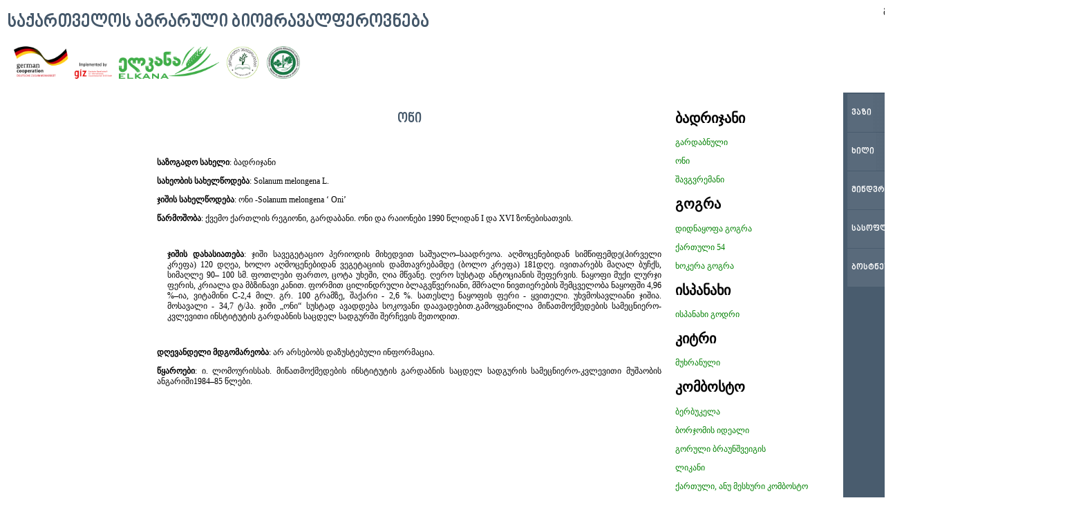

--- FILE ---
content_type: text/html; charset=UTF-8
request_url: https://catalog.elkana.org.ge/index.php?pageid=5652&postid=994
body_size: 16731
content:
<!DOCTYPE html>
<html lang="en">
<head>
<meta charset="utf-8" />
<title>საქართველოს აგრარული ბიომრავალფეროვნება</title>
<link rel="stylesheet" href="styles/css/ge/main.css" />
<link rel="stylesheet" href="styles/css/styles.css" />
<script src="js/jq/jquery-3.1.0.min.js"></script>
<meta name="generator" content="Geany 1.28" />

<style type="text/css">

</style>
</head>

<body style="text-align:center;">
<div id="wrapper">
	<div style="float:left;">
		<a href="./index.php"><h1 class="title-msg">საქართველოს აგრარული ბიომრავალფეროვნება</h1></a>
	</div>
	<div style="float:right; margin:10px 10px 0 0;">
		<div style="float:left;"><a href="./index.php" class="topright">მთავარი</a></div>
<div style="float:left; margin-left:10px;">/</div>
<div style="float:left; margin-left:10px;"><a href="./index.php?postid=34" class="topright">პროექტის შესახებ</a></div>
<div style="float:left; margin-left:10px;">/</div>
<div style="float:left; margin-left:10px;"><a href="./index.php?postid=36" class="topright">კონტაქტი</a></div>
	</div>
	<div style="clear:both; height:1px;"></div>
	<div style="margin-left:0; display:inline-block;">
		<div style="float:left;">
			<div style="float:left; margin-left:10px;"><a href="http://giz.de"><img src="images/logos/giz-small.png" height="47" /></a></div>
			<div style="float:left; margin-left:10px;"><a href="http://elkana.org.ge"><img src="images/logos/elkana-logo_2013.png" height="47" /></a></div>
			<div style="float:left; margin-left:10px;"><a href="http://agruni.edu.ge"><img src="images/logos/AgrUni.png" height="47" /></a></div>
			<div style="float:left; margin-left:10px;"><a href="http://moa.gov.ge"><img src="images/logos/soflis_meurneobis_saministro_logo_01.png" height="47" /></a></div>
		<div>
		<div style="float:right; height:30px;">
			<div style="float:left;">
				<a href="./index.php?lang=ge"><h3 class="title-msg">ქარ</h3></a>
			</div>
			<div style="float:left; margin-top:15px;">&nbsp;/&nbsp;</div>
			<div style="float:left;">
				<a href="./index.php?lang=en"><h3 class="title-msg">ENG</h3></a>
			</div>
		</div>
	</div>
	<div style="clear:both; height:20px;"></div>

	<div id="content">
		<div id="content-body">
						<div style="width:1210px; background-color:#FFFFFF; display:inline-block; padding:0;">
				<div id="leftimg" style="float:left; width:200px; height:1700px; position:relative; "></div>
				<div style="float:left; width:730px; margin-left:7px; display:inline-block; background-color:#FFFFFF; text-align:center; padding:10px;">
					<h2 class="title-msg">ონი</h2><br /><div style="text-align:justify;"><p><strong>საზოგადო სახელი</strong>: ბადრიჯანი</p>
<p><strong>სახეობის სახელწოდება</strong>: Solanum melongena L.</p>
<p><strong>ჯიშის სახელწოდება</strong>: ონი -Solanum melongena ‘ Oni’</p>
<p><strong>წარმოშობა</strong>: ქვემო ქართლის რეგიონი, გარდაბანი. ონი და რაიონები 1990 წლიდან I და XVI ზონებისათვის.</p>
<div class="desc">
<p><strong>ჯიშის დახასიათება</strong>: ჯიში სავეგეტაციო პერიოდის მიხედვით საშუალო–საადრეოა. აღმოცენებიდან სიმწიფემდე(პირველი კრეფა) 120 დღეა, ხოლო აღმოცენებიდან ვეგეტაციის დამთავრებამდე (ბოლო კრეფა) 181დღე. ივითარებს მაღალ ბუჩქს, სიმაღლე 90– 100 სმ. ფოთლები ფართო, ცოტა უხეში, ღია მწვანე. ღერო სუსტად ანტოციანის შეფერვის. ნაყოფი მუქი ლურჯი ფერის, კრიალა და მბზინავი კანით. ფორმით ცილინდრული ბლაგვწვერიანი, მშრალი ნივთიერების შემცველობა ნაყოფში 4,96 %–ია, ვიტამინი C-2,4 მილ. გრ. 100 გრამზე, შაქარი - 2,6 %. სათესლე ნაყოფის ფერი - ყვითელი. უხვმოსავლიანი ჯიშია. მოსავალი - 34,7 ტ/ჰა. ჯიში „ონი“ სუსტად ავადდება სოკოვანი დაავადებით.გამოყვანილია მიწათმოქმედების სამეცნიერო-კვლევითი ინსტიტუტის გარდაბნის საცდელ სადგურში შერჩევის მეთოდით.</p>
</div>
<p><strong>დღევანდელი მდგომარეობა</strong>: არ არსებობს დაზუსტებული ინფორმაცია.</p>
<p><strong>წყაროები</strong>: ი. ლომოურისსახ. მიწათმოქმედების ინსტიტუტის გარდაბნის საცდელ სადგურის სამეცნიერო-კვლევითი მუშაობის ანგარიში1984–85 წლები.</p>
</div>					<div style="clear:both;">&nbsp;</div>
				</div>
				<div style="float:left; width:250px; display:block; background-color:#FFFFFF;">
					<div style="margin:10px; text-align:left; overflow:auto; height:650px;"><div class="execphpwidget"><h2>ბადრიჯანი</h2>		  
			<p class="sub-menu"><a title="გარდაბნული" rel="bookmark" href="index.php?pageid=5652&postid=991">გარდაბნული</a></p>
				  
			<p class="sub-menu"><a title="ონი" rel="bookmark" href="index.php?pageid=5652&postid=994">ონი</a></p>
				  
			<p class="sub-menu"><a title="შავგვრემანი" rel="bookmark" href="index.php?pageid=5652&postid=996">შავგვრემანი</a></p>
		<h2>გოგრა</h2>		  
			<p class="sub-menu"><a title="დიდნაყოფა გოგრა" rel="bookmark" href="index.php?pageid=5652&postid=998">დიდნაყოფა გოგრა</a></p>
				  
			<p class="sub-menu"><a title="ქართული 54" rel="bookmark" href="index.php?pageid=5652&postid=1000">ქართული 54</a></p>
				  
			<p class="sub-menu"><a title="ხოკერა გოგრა" rel="bookmark" href="index.php?pageid=5652&postid=1002">ხოკერა გოგრა</a></p>
		<h2>ისპანახი</h2>		  
			<p class="sub-menu"><a title="ისპანახი გოდრი" rel="bookmark" href="index.php?pageid=5652&postid=1004">ისპანახი გოდრი</a></p>
		<h2>კიტრი</h2>		  
			<p class="sub-menu"><a title="მუხრანული" rel="bookmark" href="index.php?pageid=5652&postid=1007">მუხრანული</a></p>
		<h2>კომბოსტო</h2>		  
			<p class="sub-menu"><a title="ბერბუკელა" rel="bookmark" href="index.php?pageid=5652&postid=1009">ბერბუკელა</a></p>
				  
			<p class="sub-menu"><a title="ბორჯომის იდეალი" rel="bookmark" href="index.php?pageid=5652&postid=1011">ბორჯომის იდეალი</a></p>
				  
			<p class="sub-menu"><a title="გორული ბრაუნშვეიგის" rel="bookmark" href="index.php?pageid=5652&postid=1014">გორული ბრაუნშვეიგის</a></p>
				  
			<p class="sub-menu"><a title="ლიკანი" rel="bookmark" href="index.php?pageid=5652&postid=1016">ლიკანი</a></p>
				  
			<p class="sub-menu"><a title="ქართული, ანუ მესხური კომბოსტო" rel="bookmark" href="index.php?pageid=5652&postid=1018">ქართული, ანუ მესხური კომბოსტო</a></p>
				  
			<p class="sub-menu"><a title="ხარისგულა" rel="bookmark" href="index.php?pageid=5652&postid=1020">ხარისგულა</a></p>
		<h2>ნესვი</h2>		  
			<p class="sub-menu"><a title="თაქთაქიშვილი" rel="bookmark" href="index.php?pageid=5652&postid=1022">თაქთაქიშვილი</a></p>
				  
			<p class="sub-menu"><a title="მეგრული ნესვი" rel="bookmark" href="index.php?pageid=5652&postid=1024">მეგრული ნესვი</a></p>
				  
			<p class="sub-menu"><a title="მუხიანური" rel="bookmark" href="index.php?pageid=5652&postid=1026">მუხიანური</a></p>
		<h2>ნიახური</h2>		  
			<p class="sub-menu"><a title="ქართული" rel="bookmark" href="index.php?pageid=5652&postid=1028">ქართული</a></p>
		<h2>ნიორი</h2>		  
			<p class="sub-menu"><a title="გორული" rel="bookmark" href="index.php?pageid=5652&postid=1030">გორული</a></p>
				  
			<p class="sub-menu"><a title="იმერული 23" rel="bookmark" href="index.php?pageid=5652&postid=1032">იმერული 23</a></p>
				  
			<p class="sub-menu"><a title="მესხური თეთრი" rel="bookmark" href="index.php?pageid=5652&postid=1034">მესხური თეთრი</a></p>
		<h2>ოხრახუში</h2>		  
			<p class="sub-menu"><a title="ტყაჩირული ფოთლოვანი" rel="bookmark" href="index.php?pageid=5652&postid=1036">ტყაჩირული ფოთლოვანი</a></p>
				  
			<p class="sub-menu"><a title="ქუთაისური" rel="bookmark" href="index.php?pageid=5652&postid=1038">ქუთაისური</a></p>
		<h2>პომიდორი</h2>		  
			<p class="sub-menu"><a title="არაგვი" rel="bookmark" href="index.php?pageid=5652&postid=1040">არაგვი</a></p>
				  
			<p class="sub-menu"><a title="ბაზრის საკვირველება" rel="bookmark" href="index.php?pageid=5652&postid=1042">ბაზრის საკვირველება</a></p>
				  
			<p class="sub-menu"><a title="ვარდისფერი ჭოპორტულა" rel="bookmark" href="index.php?pageid=5652&postid=1044">ვარდისფერი ჭოპორტულა</a></p>
				  
			<p class="sub-menu"><a title="კოლხიდელი" rel="bookmark" href="index.php?pageid=5652&postid=1046">კოლხიდელი</a></p>
				  
			<p class="sub-menu"><a title="საადრეო" rel="bookmark" href="index.php?pageid=5652&postid=1048">საადრეო</a></p>
				  
			<p class="sub-menu"><a title="საკონსერვო" rel="bookmark" href="index.php?pageid=5652&postid=1050">საკონსერვო</a></p>
				  
			<p class="sub-menu"><a title="ფშავი" rel="bookmark" href="index.php?pageid=5652&postid=1052">ფშავი</a></p>
				  
			<p class="sub-menu"><a title="ჭოპორტულა" rel="bookmark" href="index.php?pageid=5652&postid=1055">ჭოპორტულა</a></p>
		<h2>რეჰანი</h2>		  
			<p class="sub-menu"><a title="იისფერი" rel="bookmark" href="index.php?pageid=5652&postid=1054">იისფერი</a></p>
		<h2>საზამთრო</h2>		  
			<p class="sub-menu"><a title="კახური გრძელი შავი" rel="bookmark" href="index.php?pageid=5652&postid=1058">კახური გრძელი შავი</a></p>
				  
			<p class="sub-menu"><a title="კახური მრგვალი შავი" rel="bookmark" href="index.php?pageid=5652&postid=1060">კახური მრგვალი შავი</a></p>
				  
			<p class="sub-menu"><a title="მუხიანური საზამთრო" rel="bookmark" href="index.php?pageid=5652&postid=1062">მუხიანური საზამთრო</a></p>
				  
			<p class="sub-menu"><a title="სოხუმური საზამთრო" rel="bookmark" href="index.php?pageid=5652&postid=1064">სოხუმური საზამთრო</a></p>
		<h2>სტაფილო</h2>		  
			<p class="sub-menu"><a title="ნანტის გორული" rel="bookmark" href="index.php?pageid=5652&postid=1066">ნანტის გორული</a></p>
		<h2>წიწაკა</h2>		  
			<p class="sub-menu"><a title="გორულა წიწაკა" rel="bookmark" href="index.php?pageid=5652&postid=1068">გორულა წიწაკა</a></p>
				  
			<p class="sub-menu"><a title="მეგრული წიწაკა" rel="bookmark" href="index.php?pageid=5652&postid=1070">მეგრული წიწაკა</a></p>
				  
			<p class="sub-menu"><a title="სვენეთურა" rel="bookmark" href="index.php?pageid=5652&postid=1072">სვენეთურა</a></p>
				  
			<p class="sub-menu"><a title="სპილოს ხორთუმი 304" rel="bookmark" href="index.php?pageid=5652&postid=1074">სპილოს ხორთუმი 304</a></p>
				  
			<p class="sub-menu"><a title="ქუთაისური წიწაკა" rel="bookmark" href="index.php?pageid=5652&postid=1076">ქუთაისური წიწაკა</a></p>
		<h2>ჭარხალი</h2>		  
			<p class="sub-menu"><a title="დიღმური სუფრის ჭარხალი" rel="bookmark" href="index.php?pageid=5652&postid=1078">დიღმური სუფრის ჭარხალი</a></p>
				  
			<p class="sub-menu"><a title="ერფრუტის გორული სუფრის ჭარხალი" rel="bookmark" href="index.php?pageid=5652&postid=1080">ერფრუტის გორული სუფრის ჭარხალი</a></p>
		<h2>ხახვი</h2>		  
			<p class="sub-menu"><a title="ვანის ხახვი" rel="bookmark" href="index.php?pageid=5652&postid=1083">ვანის ხახვი</a></p>
				  
			<p class="sub-menu"><a title="ვარდისფერი 32 ხახვი" rel="bookmark" href="index.php?pageid=5652&postid=1085">ვარდისფერი 32 ხახვი</a></p>
				  
			<p class="sub-menu"><a title="კახური ბრტყელი ხახვი" rel="bookmark" href="index.php?pageid=5652&postid=1087">კახური ბრტყელი ხახვი</a></p>
				  
			<p class="sub-menu"><a title="ლიზი ხახვი" rel="bookmark" href="index.php?pageid=5652&postid=1089">ლიზი ხახვი</a></p>
				  
			<p class="sub-menu"><a title="მარნეულის მრავალბოლქვიანი ხახვი" rel="bookmark" href="index.php?pageid=5652&postid=1091">მარნეულის მრავალბოლქვიანი ხახვი</a></p>
				  
			<p class="sub-menu"><a title="სხვილისის ხახვი" rel="bookmark" href="index.php?pageid=5652&postid=1093">სხვილისის ხახვი</a></p>
				  
			<p class="sub-menu"><a title="ქართლის ხახვი" rel="bookmark" href="index.php?pageid=5652&postid=1095">ქართლის ხახვი</a></p>
		</div>
</div>				</div>
			</div>
					</div>
		<div id="content-menu">
			<div class="menu-item menu-item-1"><a href="./index.php?pageid=61">ვაზი</a></div>
<div class="menu-item menu-item-2"><a href="./index.php?pageid=26">ხილი</a></div>
<div class="menu-item menu-item-3"><a href="./index.php?pageid=18">მინდვრის კულტურები</a></div>
<div class="menu-item menu-item-4"><a href="./index.php?pageid=28">სასოფლო-სამეურნეო და შინაური ცხოველები</a></div>
<div class="menu-item menu-item-5"><a href="./index.php?pageid=5652">ბოსტნეული კულტურები</a></div>
		</div>
		
		<div style="clear:both;"></div>
	</div>

</div>
</body>

</html>


--- FILE ---
content_type: text/css
request_url: https://catalog.elkana.org.ge/styles/css/ge/main.css
body_size: 2259
content:
body{
	text-align:center;
	margin:0;
	background-color: #FFFFFF;
	font-size:13px;
	font-family:Sylfaen;
}
a{
	text-decoration: none;
	color:#000000;
}

.topright{
	text-decoration:none;
	color:#000000;;
}

@font-face{
	font-family: "BPGNinoMtavruli-Bold";
	src: url('../../fonts/bpg_nino_mtavruli_bold.ttf');
}

.title-msg{
	font-family: "BPGNinoMtavruli-Bold";
	color: #45586a;
	text-decoration: none;
    text-transform: uppercase;
}

.menu-item,
.menu-item a{
	font-family: "BPGNinoMtavruli-Bold";
	font-weight:normal;
	font-size:12px;
	color: #FFFFFF;
	text-decoration: none;
    text-transform: uppercase;
    background-color:#596A7B;    
    padding:20px 3px 20px 3px;
    margin:1px 0 0 0;
}

.menu-item-1{
	background-image: url("../../../images/web-images/grape.png"), url("../../../images/web-images/side-menu-back.png"); background-position: 96% center, left top; background-repeat: no-repeat, repeat-x;
}

.menu-item-2{
	background-image: url("../../../images/web-images/wheat.png"), url("../../../images/web-images/side-menu-back.png"); background-position: 96% center, left top; background-repeat: no-repeat, repeat-x;
}

.menu-item-3{
	background-image: url("../../../images/web-images/cherry.png"), url("../../../images/web-images/side-menu-back.png"); background-position: 96% center, left top; background-repeat: no-repeat, repeat-x;
}

.menu-item-4{
	background-image: url("../../../images/web-images/paw.png"), url("../../../images/web-images/side-menu-back.png"); background-position: 96% center, left top; background-repeat: no-repeat, repeat-x;
}

.menu-item-5{
	background-image: url("../../../images/web-images/eggplant.png"), url("../../../images/web-images/side-menu-back.png"); background-position: 96% center, left top; background-repeat: no-repeat, repeat-x;
}

#wrapper{
	margin-left:auto; 
	display:inline-block;
	margin:0 10px 10px 10px;
	padding:0;
}

#content{
	background-color:#495C6E;
	width:1560px;
	display:block;	
	margin:0;
	padding:0;
}

#content-body{
	float:left;
	width:1220px;
	margin:0 0 0 -5px;
	padding:0;
	display:inline-block;
	
}

#content #content-menu{
	float:left;
	width:335px;
	text-align:left;
	margin:1px;
}


.sub-menu a{
	 color:green;
}


.alignleft{
	float:left;
}

.alignright{
	float:right;
}

--- FILE ---
content_type: text/css
request_url: https://catalog.elkana.org.ge/styles/css/styles.css
body_size: 80157
content:

address {
    font-style: italic;
    margin-bottom: 24px;
}
abbr[title] {
    border-bottom: 1px dotted #2b2b2b;
    cursor: help;
}
b, strong {
    font-weight: 700;
}
cite, dfn, em, i {
    font-style: italic;
}
mark, ins {
    background: #fff9c0 none repeat scroll 0 0;
    text-decoration: none;
}
p {
    font-size: 12px;
    margin-bottom: 10px;
}
code, kbd, tt, var, samp, pre {
    font-family: monospace,serif;
    font-size: 15px;
    hyphens: none;
    line-height: 1.6;
}
pre {
    border: 1px solid rgba(0, 0, 0, 0.1);
    box-sizing: border-box;
    margin-bottom: 24px;
    max-width: 100%;
    overflow: auto;
    padding: 12px;
    white-space: pre-wrap;
    word-wrap: break-word;
}
blockquote, q {
    hyphens: none;
    quotes: none;
}
blockquote::before, blockquote::after, q::before, q::after {
    content: none;
}
blockquote {
    color: #767676;
    font-size: 19px;
    font-style: italic;
    font-weight: 300;
    line-height: 1.26316;
    margin-bottom: 24px;
}
blockquote cite, blockquote small {
    color: #2b2b2b;
    font-size: 16px;
    font-weight: 400;
    line-height: 1.5;
}
blockquote em, blockquote i, blockquote cite {
    font-style: normal;
}
blockquote strong, blockquote b {
    font-weight: 400;
}
small {
    font-size: smaller;
}
big {
    font-size: 125%;
}
sup, sub {
    font-size: 75%;
    height: 0;
    line-height: 0;
    position: relative;
    vertical-align: baseline;
}
sup {
    bottom: 1ex;
}
sub {
    top: 0.5ex;
}
dl {
    margin-bottom: 24px;
}
dt {
    font-weight: bold;
}
dd {
    margin-bottom: 24px;
}
ul, ol {
    list-style: outside none none;
    margin: 0 0 24px 20px;
}
ul {
    list-style: outside none disc;
}
ol {
    list-style: outside none decimal;
}
li > ul, li > ol {
    margin: 0 0 0 20px;
}
img {
    border: 0 none;
    vertical-align: middle;
}
figure {
    margin: 0;
}
fieldset {
    border: 1px solid rgba(0, 0, 0, 0.1);
    margin: 0 0 24px;
    padding: 11px 12px 0;
}
legend {
    white-space: normal;
}
button, input, select, textarea {
    box-sizing: border-box;
    font-size: 100%;
    margin: 0;
    max-width: 100%;
    vertical-align: baseline;
}
button, input {
    line-height: normal;
}
input, textarea {
}
button, html input[type="button"], input[type="reset"], input[type="submit"] {
    cursor: pointer;
}
button[disabled], input[disabled] {
    cursor: default;
}
input[type="checkbox"], input[type="radio"] {
    padding: 0;
}
input[type="search"] {
}
button::-moz-focus-inner, input::-moz-focus-inner {
    border: 0 none;
    padding: 0;
}
textarea {
    overflow: auto;
    vertical-align: top;
}
table, th, td {
    border: 1px solid rgba(0, 0, 0, 0.1);
}
table {
    border-collapse: separate;
    border-spacing: 0;
    border-width: 1px 0 0 1px;
    margin-bottom: 24px;
    width: 100%;
}
caption, th, td {
    font-weight: normal;
    text-align: left;
}
th {
    border-width: 0 1px 1px 0;
    font-weight: bold;
}
td {
    border-width: 0 1px 1px 0;
}
del {
    color: #767676;
}
hr {
    background-color: rgba(0, 0, 0, 0.1);
    border: 0 none;
    height: 1px;
    margin-bottom: 23px;
}
*::-moz-selection {
    background: #24890d none repeat scroll 0 0;
    color: #fff;
    text-shadow: none;
}
input, textarea {
    border: 1px solid rgba(0, 0, 0, 0.1);
    border-radius: 2px;
    color: #2b2b2b;
    padding: 8px 10px 7px;
}
textarea {
    width: 100%;
}
input:focus, textarea:focus {
    border: 1px solid rgba(0, 0, 0, 0.3);
    outline: 0 none;
}
button, .button, input[type="button"], input[type="reset"], input[type="submit"] {
    background-color: #24890d;
    border: 0 none;
    border-radius: 2px;
    color: #fff;
    font-size: 12px;
    font-weight: 700;
    padding: 10px 30px 11px;
    text-transform: uppercase;
    vertical-align: bottom;
}
button:hover, button:focus, .button:hover, .button:focus, input[type="button"]:hover, input[type="button"]:focus, input[type="reset"]:hover, input[type="reset"]:focus, input[type="submit"]:hover, input[type="submit"]:focus {
    background-color: #41a62a;
    color: #fff;
}
button:active, .button:active, input[type="button"]:active, input[type="reset"]:active, input[type="submit"]:active {
    background-color: #55d737;
}
.search-field {
    width: 100%;
}
.search-submit {
    display: none;
}
:-moz-placeholder {
    color: #939393;
}
*::-moz-placeholder {
    color: #939393;
    opacity: 1;
}
.comment-content img, .entry-content img, .entry-summary img, #site-header img, .widget img, .wp-caption {
    max-width: 100%;
}
.comment-content img[height], .entry-content img, .entry-summary img, img[class*="align"], img[class*="wp-image-"], img[class*="attachment-"], #site-header img {
    height: auto;
}
img.size-full, img.size-large, .wp-post-image, .post-thumbnail img {
    height: auto;
    max-width: 100%;
}
embed, iframe, object, video {
    margin-bottom: 24px;
    max-width: 100%;
}
p > embed, p > iframe, p > object, span > embed, span > iframe, span > object {
    margin-bottom: 0;
}
.alignleft {
    float: left;
}
.alignright {
    float: right;
}
.aligncenter {
    display: block;
    margin-left: auto;
    margin-right: auto;
}
blockquote.alignleft, figure.wp-caption.alignleft, img.alignleft {
    margin: 7px 24px 7px 0;
}
.wp-caption.alignleft {
    margin: 7px 14px 7px 0;
}
blockquote.alignright, figure.wp-caption.alignright, img.alignright {
    margin: 7px 0 7px 24px;
}
.wp-caption.alignright {
    margin: 7px 0 7px 14px;
}
blockquote.aligncenter, img.aligncenter, .wp-caption.aligncenter {
    margin-bottom: 7px;
    margin-top: 7px;
}
.site-content blockquote.alignleft, .site-content blockquote.alignright {
    border-bottom: 1px solid rgba(0, 0, 0, 0.1);
    border-top: 1px solid rgba(0, 0, 0, 0.1);
    padding-top: 17px;
    width: 50%;
}
.site-content blockquote.alignleft p, .site-content blockquote.alignright p {
    margin-bottom: 17px;
}
.wp-caption {
    margin-bottom: 24px;
}
.wp-caption img[class*="wp-image-"] {
    display: block;
    margin: 0;
}
.wp-caption {
    color: #767676;
}
.wp-caption-text {
    box-sizing: border-box;
    font-size: 12px;
    font-style: italic;
    line-height: 1.5;
    margin: 9px 0;
}
div.wp-caption .wp-caption-text {
    padding-right: 10px;
}
div.wp-caption.alignright img[class*="wp-image-"], div.wp-caption.alignright .wp-caption-text {
    padding-left: 10px;
    padding-right: 0;
}
.wp-smiley {
    border: 0 none;
    margin-bottom: 0;
    margin-top: 0;
    padding: 0;
}
.screen-reader-text {
    clip: rect(1px, 1px, 1px, 1px);
    position: absolute;
}
.screen-reader-text:focus {
    background-color: #f1f1f1;
    border-radius: 3px;
    box-shadow: 0 0 2px 2px rgba(0, 0, 0, 0.6);
    clip: auto;
    color: #21759b;
    display: block;
    font-size: 14px;
    font-weight: bold;
    height: auto;
    left: 5px;
    line-height: normal;
    padding: 15px 23px 14px;
    position: absolute;
    text-decoration: none;
    text-transform: none;
    top: 5px;
    width: auto;
    z-index: 100000;
}
.hide {
    display: none;
}
.footer-sidebar::before, .footer-sidebar::after, .hentry::before, .hentry::after, .gallery::before, .gallery::after, .slider-direction-nav::before, .slider-direction-nav::after, .contributor-info::before, .contributor-info::after, .search-box::before, .search-box::after, [class*="content"]::before, [class*="content"]::after, [class*="site"]::before, [class*="site"]::after {
    content: "";
    display: table;
}
.footer-sidebar::after, .hentry::after, .gallery::after, .slider-direction-nav::after, .contributor-info::after, .search-box::after, [class*="content"]::after, [class*="site"]::after {
    clear: both;
}
.bypostauthor > article .fn::before, .comment-edit-link::before, .comment-reply-link::before, .comment-reply-login::before, .comment-reply-title small a::before, .contributor-posts-link::before, .menu-toggle::before, .search-toggle::before, .slider-direction-nav a::before, .widget_twentyfourteen_ephemera .widget-title::before {
    display: inline-block;
    font: 16px/1 Genericons;
    text-decoration: inherit;
    vertical-align: text-bottom;
}
.site-content span + .entry-date::before, .full-size-link::before, .parent-post-link::before, span + .byline::before, span + .comments-link::before, span + .edit-link::before, .widget_twentyfourteen_ephemera .entry-title::after {
    content: " | ";
}
.site {
    background-color: #fdfdfd;
    margin: 0 auto;
    max-width: 83%;
    position: relative;
}
#wpadminbar {
    min-height: 32px;
}
#site-header {
    position: relative;
    z-index: 3;
}
.site-header {
    background-color: #fdfdfd;
    position: relative;
    width: 100%;
    z-index: 4;
}
.header-main {
    min-height: 48px;
    padding: 0 10px;
}
.site-title {
    float: left;
    font-family: BPGNinoMtavr;
    font-size: 35px;
    font-weight: 700;
    letter-spacing: 2px;
    line-height: 48px;
    margin: 0;
}
.site-title a, .site-title a:hover {
    color: #45586a;
    text-decoration: none;
    text-transform: uppercase;
}
.site-title a:hover {
    color: #85929e;
}
.full-width .site-content .entry-header {
    padding: 0;
}
.site-content .post img {
    border: 2px solid #76828f;
    float: right;
    width: 200px;
}
body.search .page-header {
    margin-top: 25px;
    max-width: 100%;
}
.search-toggle {
    background-color: #24890d;
    cursor: pointer;
    display: none;
    float: right;
    height: 48px;
    margin-right: 38px;
    text-align: center;
    width: 48px;
}
.search-toggle:hover, .search-toggle.active {
    background-color: #41a62a;
}
.search-toggle::before {
    color: #fff;
    content: "";
    font-size: 20px;
    margin-top: 14px;
}
.search-toggle .screen-reader-text {
    left: 5px;
}
.search-box-wrapper {
    box-sizing: border-box;
    position: absolute;
    right: 0;
    top: 48px;
    width: 100%;
    z-index: 2;
}
.search-box {
    background-color: #41a62a;
    padding: 12px;
}
.search-box .search-field {
    background-color: #fff;
    border: 0 none;
    float: right;
    font-size: 16px;
    padding: 2px 2px 3px 6px;
    width: 100%;
}
.site-navigation ul {
    list-style: outside none none;
    margin: 0;
}
.site-navigation li {
}
.site-navigation ul ul {
    margin-left: 20px;
}
.site-navigation a {
    color: #fff;
    display: block;
    text-transform: uppercase;
}
.site-navigation a:hover {
    color: #41a62a;
    text-decoration: none;
}
.site-navigation .current_page_item > a, .site-navigation .current_page_ancestor > a, .site-navigation .current-menu-item > a, .site-navigation .current-menu-ancestor > a {
    font-weight: 900;
}
.primary-navigation {
    box-sizing: border-box;
    font-size: 18px;
    padding-top: 24px;
}
.primary-navigation.toggled-on {
    padding: 72px 0 36px;
}
.primary-navigation .nav-menu {
    border-bottom: 1px solid rgba(255, 255, 255, 0.2);
    display: none;
}
.primary-navigation.toggled-on .nav-menu {
    display: block;
}
.primary-navigation a {
    padding: 7px 0;
}
.secondary-navigation {
    font-size: 18px;
    margin: 48px 0;
}
.secondary-navigation a {
    padding: 9px 0;
}
.secondary-navigation::before {
    background-image: url("../../images/web-images/side-menu-back.png");
    height: 100%;
}
.menu-toggle {
    background-color: #000;
    border-radius: 0;
    cursor: pointer;
    font-size: 0;
    height: 48px;
    margin: 0;
    overflow: hidden;
    padding: 0;
    position: absolute;
    right: 0;
    text-align: center;
    top: 0;
    width: 48px;
}
.menu-toggle::before {
    color: #fff;
    content: "";
    display: inline;
    margin-top: 16px;
}
.menu-toggle:active, .menu-toggle:focus, .menu-toggle:hover {
    background-color: #444;
}
.menu-toggle:focus {
    outline: 1px dotted;
}
.content-area {
    padding-top: 48px;
}
.hentry {
    margin: 0 auto 10px;
}
.site-content .entry-content, .site-content .entry-summary, .site-content .entry-meta, .page-content {
    float: left;
    margin: 0 auto;
    max-width: 50%;
}
.page-content {
    margin-bottom: 48px;
}
.site-content .entry-header {
    background: rgba(0, 0, 0, 0) url("../../images/web-images/side-menu-back.png") repeat scroll 0 0;
    float: right;
    padding: 0;
    width: 100%;
}
.site-content .entry-header h1 {
    color: #fff;
    font-family: BPGNinoMtavr;
    font-size: 19px;
    letter-spacing: 2px;
    text-align: left;
}
.post-thumbnail {
    background: #b2b2b2 url("images/pattern-light.svg") repeat fixed 0 0;
    display: block;
    position: relative;
    width: 100%;
    z-index: 0;
}
a.post-thumbnail:hover {
    background-color: #999;
}
.full-width .post-thumbnail img {
    display: block;
    margin: 0 auto;
}
.entry-header {
    position: relative;
    z-index: 1;
}
.entry-title {
    font-size: 33px;
    font-weight: 300;
    line-height: 1.09091;
    margin: 16px 20px;
    text-transform: uppercase;
}
.entry-title a {
    color: #2b2b2b;
}
.entry-title a:hover {
    color: #41a62a;
}
.site-content .entry-header {
    background-color: #fff;
    padding: 0 10px 12px;
}
.site-content .has-post-thumbnail .entry-header {
    padding-top: 24px;
}
.entry-meta {
    clear: both;
    color: #767676;
    display: none;
    font-size: 12px;
    font-weight: 400;
    line-height: 1.33333;
    text-transform: uppercase;
}
.entry-meta a {
    color: #767676;
}
.entry-meta a:hover {
    color: #41a62a;
}
.sticky .entry-date {
    display: none;
}
.cat-links {
    font-weight: 900;
    text-transform: uppercase;
}
.cat-links a {
    color: #2b2b2b;
}
.cat-links a:hover {
    color: #41a62a;
}
.byline {
    display: none;
}
.single .byline, .group-blog .byline {
    display: inline;
}
.site-content .entry-meta {
    background-color: #fff;
    margin-bottom: 8px;
}
.site-content footer.entry-meta {
    margin: 24px auto 0;
    padding: 0 10px;
}
.entry-meta .tag-links a {
    background-color: #767676;
    border-radius: 0 2px 2px 0;
    color: #fff;
    display: inline-block;
    font-size: 11px;
    font-weight: 700;
    line-height: 1.27273;
    margin: 2px 4px 2px 10px;
    padding: 3px 7px;
    position: relative;
    text-transform: uppercase;
}
.entry-meta .tag-links a:hover {
    background-color: #41a62a;
    color: #fff;
}
.entry-meta .tag-links a::before {
    border-bottom: 10px solid transparent;
    border-right: 8px solid #767676;
    border-top: 10px solid transparent;
    content: "";
    height: 0;
    left: -8px;
    position: absolute;
    top: 0;
    width: 0;
}
.entry-meta .tag-links a:hover::before {
    border-right-color: #41a62a;
}
.entry-meta .tag-links a::after {
    background-color: #fff;
    border-radius: 50%;
    content: "";
    height: 4px;
    left: -2px;
    position: absolute;
    top: 8px;
    width: 4px;
}
.entry-content, .entry-summary, .page-content {
    hyphens: auto;
    word-wrap: break-word;
}
.site-content .entry-content, .site-content .entry-summary, .page-content {
    background-color: transparent;
    padding: 12px 10px 0;
}
.page .entry-content {
    padding-top: 0;
}
.entry-content h1:first-child, .entry-content h2:first-child, .entry-content h3:first-child, .entry-content h4:first-child, .entry-content h5:first-child, .entry-content h6:first-child, .entry-summary h1:first-child, .entry-summary h2:first-child, .entry-summary h3:first-child, .entry-summary h4:first-child, .entry-summary h5:first-child, .entry-summary h6:first-child, .page-content h1:first-child, .page-content h2:first-child, .page-content h3:first-child, .page-content h4:first-child, .page-content h5:first-child, .page-content h6:first-child {
    margin-top: 0;
}
.entry-content a, .entry-summary a, .page-content a, .comment-content a {
    text-decoration: underline;
}
.entry-content a:hover, .entry-summary a:hover, .page-content a:hover, .comment-content a:hover, .entry-content a.button, .entry-summary a.button, .page-content a.button, .comment-content a.button {
    text-decoration: none;
}
.entry-content table, .comment-content table {
    font-size: 14px;
    line-height: 1.28571;
    margin-bottom: 24px;
}
.entry-content th, .comment-content th {
    font-weight: 700;
    padding: 8px;
    text-transform: uppercase;
}
.entry-content td, .comment-content td {
    padding: 8px;
}
.entry-content .edit-link {
    clear: both;
    display: block;
    font-size: 12px;
    font-weight: 400;
    line-height: 1.33333;
    text-transform: uppercase;
}
.entry-content .edit-link a {
    color: #767676;
    text-decoration: none;
}
.entry-content .edit-link a:hover {
    color: #41a62a;
}
.hentry .mejs-container {
    margin: 12px 0 18px;
}
.hentry .mejs-mediaelement, .hentry .mejs-container .mejs-controls {
    background: #000 none repeat scroll 0 0;
}
.hentry .mejs-controls .mejs-time-rail .mejs-time-loaded, .hentry .mejs-controls .mejs-horizontal-volume-slider .mejs-horizontal-volume-current {
    background: #fff none repeat scroll 0 0;
}
.hentry .mejs-controls .mejs-time-rail .mejs-time-current {
    background: #24890d none repeat scroll 0 0;
}
.hentry .mejs-controls .mejs-time-rail .mejs-time-total, .hentry .mejs-controls .mejs-horizontal-volume-slider .mejs-horizontal-volume-total {
    background: rgba(255, 255, 255, 0.33) none repeat scroll 0 0;
}
.hentry .mejs-container .mejs-controls .mejs-time {
    padding-top: 9px;
}
.hentry .mejs-controls .mejs-time-rail span, .hentry .mejs-controls .mejs-horizontal-volume-slider .mejs-horizontal-volume-total, .hentry .mejs-controls .mejs-horizontal-volume-slider .mejs-horizontal-volume-current {
    border-radius: 0;
}
.hentry .mejs-overlay-loading {
    background: transparent none repeat scroll 0 0;
}
.page-links {
    clear: both;
    font-size: 12px;
    font-weight: 900;
    line-height: 2;
    margin: 24px 0;
    text-transform: uppercase;
}
.page-links a, .page-links > span {
    background: #fff none repeat scroll 0 0;
    border: 1px solid #fff;
    display: inline-block;
    height: 22px;
    margin: 0 1px 2px 0;
    text-align: center;
    width: 22px;
}
.page-links a {
    background: #000 none repeat scroll 0 0;
    border: 1px solid #000;
    color: #fff;
    text-decoration: none;
}
.page-links a:hover {
    background: #41a62a none repeat scroll 0 0;
    border: 1px solid #41a62a;
    color: #fff;
}
.page-links > .page-links-title {
    height: auto;
    margin: 0;
    padding-right: 7px;
    width: auto;
}
.gallery {
    margin-bottom: 20px;
}
.gallery-item {
    float: left;
    margin: 0 4px 4px 0;
    overflow: hidden;
    position: relative;
}
.gallery-columns-1 .gallery-item {
    max-width: 100%;
}
.gallery-columns-2 .gallery-item {
    max-width: calc(50% - 4px);
}
.gallery-columns-3 .gallery-item {
    max-width: calc(33.3% - 4px);
}
.gallery-columns-4 .gallery-item {
    max-width: calc(25% - 4px);
}
.gallery-columns-5 .gallery-item {
    max-width: calc(20% - 4px);
}
.gallery-columns-6 .gallery-item {
    max-width: calc(16.7% - 4px);
}
.gallery-columns-7 .gallery-item {
    max-width: calc(14.28% - 4px);
}
.gallery-columns-8 .gallery-item {
    max-width: calc(12.5% - 4px);
}
.gallery-columns-9 .gallery-item {
    max-width: calc(11.1% - 4px);
}
.gallery-columns-1 .gallery-item:nth-of-type(n), .gallery-columns-2 .gallery-item:nth-of-type(2n), .gallery-columns-3 .gallery-item:nth-of-type(3n), .gallery-columns-4 .gallery-item:nth-of-type(4n), .gallery-columns-5 .gallery-item:nth-of-type(5n), .gallery-columns-6 .gallery-item:nth-of-type(6n), .gallery-columns-7 .gallery-item:nth-of-type(7n), .gallery-columns-8 .gallery-item:nth-of-type(8n), .gallery-columns-9 .gallery-item:nth-of-type(9n) {
    margin-right: 0;
}
.gallery-columns-1.gallery-size-medium figure.gallery-item:nth-of-type(n+1), .gallery-columns-1.gallery-size-thumbnail figure.gallery-item:nth-of-type(n+1), .gallery-columns-2.gallery-size-thumbnail figure.gallery-item:nth-of-type(2n+1), .gallery-columns-3.gallery-size-thumbnail figure.gallery-item:nth-of-type(3n+1) {
    clear: left;
}
.gallery-caption {
    background-color: rgba(0, 0, 0, 0.7);
    bottom: 0;
    box-sizing: border-box;
    color: #fff;
    font-size: 12px;
    left: 0;
    line-height: 1.5;
    margin: 0;
    max-height: 50%;
    opacity: 0;
    padding: 6px 8px;
    position: absolute;
    text-align: left;
    width: 100%;
}
.gallery-caption::before {
    content: "";
    height: 100%;
    left: 0;
    min-height: 49px;
    position: absolute;
    top: 0;
    width: 100%;
}
.gallery-item:hover .gallery-caption {
    opacity: 1;
}
.gallery-columns-7 .gallery-caption, .gallery-columns-8 .gallery-caption, .gallery-columns-9 .gallery-caption {
    display: none;
}
.format-aside .entry-content, .format-aside .entry-summary, .format-quote .entry-content, .format-quote .entry-summary, .format-link .entry-content, .format-link .entry-summary {
    padding-top: 0;
}
.site-content .format-link .entry-title, .site-content .format-aside .entry-title, .site-content .format-quote .entry-title {
    display: none;
}
.nav-links {
    border-top: 1px solid rgba(0, 0, 0, 0.1);
    hyphens: auto;
    word-wrap: break-word;
}
.post-navigation, .image-navigation {
    margin: 24px auto 48px;
    max-width: 474px;
    padding: 0 10px;
}
.post-navigation a, .image-navigation .previous-image, .image-navigation .next-image {
    border-bottom: 1px solid rgba(0, 0, 0, 0.1);
    padding: 11px 0 12px;
    width: 100%;
}
.post-navigation .meta-nav {
    color: #767676;
    display: block;
    font-size: 12px;
    font-weight: 900;
    line-height: 2;
    text-transform: uppercase;
}
.post-navigation a, .image-navigation a {
    color: #2b2b2b;
    display: block;
    font-size: 14px;
    font-weight: 700;
    line-height: 1.71429;
    text-transform: none;
}
.post-navigation a:hover, .image-navigation a:hover {
    color: #41a62a;
}
.paging-navigation {
    border-top: 5px solid #000;
    margin: 48px 0;
}
.paging-navigation .loop-pagination {
    margin-top: -5px;
    text-align: center;
}
.paging-navigation .page-numbers {
    border-top: 5px solid transparent;
    display: inline-block;
    font-size: 14px;
    font-weight: 900;
    margin-right: 1px;
    padding: 7px 16px;
    text-transform: uppercase;
}
.paging-navigation a {
    color: #2b2b2b;
}
.paging-navigation .page-numbers.current {
    border-top: 5px solid #24890d;
}
.paging-navigation a:hover {
    border-top: 5px solid #41a62a;
    color: #2b2b2b;
}
.attachment .content-sidebar, .attachment .post-thumbnail {
    display: none;
}
.attachment .entry-content {
    padding-top: 0;
}
.attachment footer.entry-meta {
    text-transform: none;
}
.entry-attachment .attachment {
    margin-bottom: 24px;
}
.archive-header, .page-header {
    margin: 24px auto;
    max-width: 474px;
}
.archive-title, .page-title {
    font-size: 16px;
    font-weight: 900;
    line-height: 1.5;
    margin: 0;
}
.taxonomy-description, .author-description {
    color: #767676;
    font-size: 14px;
    line-height: 1.28571;
    padding-top: 18px;
}
.taxonomy-description p, .author-description p {
    margin-bottom: 18px;
}
.taxonomy-description p:last-child, .author-description p:last-child {
    margin-bottom: 0;
}
.taxonomy-description a, .author-description a {
    text-decoration: underline;
}
.taxonomy-description a:hover, .author-description a:hover {
    text-decoration: none;
}
.contributor {
    border-bottom: 1px solid rgba(0, 0, 0, 0.1);
    box-sizing: border-box;
    padding: 48px 10px;
}
.contributor:first-of-type {
    padding-top: 24px;
}
.contributor-info {
    margin: 0 auto;
    max-width: 474px;
}
.contributor-avatar {
    border: 1px solid rgba(0, 0, 0, 0.1);
    float: left;
    margin: 0 30px 20px 0;
    padding: 2px;
}
.contributor-name {
    font-size: 16px;
    font-weight: 900;
    line-height: 1.5;
    margin: 0;
}
.contributor-bio a {
    text-decoration: underline;
}
.contributor-bio a:hover {
    text-decoration: none;
}
.contributor-posts-link {
    display: inline-block;
    line-height: normal;
    padding: 10px 30px;
}
.contributor-posts-link::before {
    content: "";
}
.error404 .page-content {
    padding-top: 0;
}
.error404 .page-content .search-form {
    margin-bottom: 24px;
}
.error404 p {
    padding: 0 20px;
}
.full-width .hentry {
    max-width: 98%;
}
.singular .site-content .hentry.has-post-thumbnail {
    margin-top: -48px;
}
.comments-area {
    margin: 48px auto;
    max-width: 474px;
    padding: 0 10px;
}
.comment-reply-title, .comments-title {
    font: 900 16px/1.5 Lato,sans-serif;
    margin: 0;
    text-transform: uppercase;
}
.comment-list {
    list-style: outside none none;
    margin: 0 0 48px;
}
.comment-author {
    font-size: 14px;
    line-height: 1.71429;
}
.comment-list .reply, .comment-metadata {
    font-size: 12px;
    line-height: 2;
    text-transform: uppercase;
}
.comment-list .reply {
    margin-top: 24px;
}
.comment-author .fn {
    font-weight: 900;
}
.comment-author a {
    color: #2b2b2b;
}
.comment-list .trackback a, .comment-list .pingback a, .comment-metadata a {
    color: #767676;
}
.comment-author a:hover, .comment-list .pingback a:hover, .comment-list .trackback a:hover, .comment-metadata a:hover {
    color: #41a62a;
}
.comment-list article, .comment-list .pingback, .comment-list .trackback {
    border-top: 1px solid rgba(0, 0, 0, 0.1);
    margin-bottom: 24px;
    padding-top: 24px;
}
.comment-list > li:first-child > article, .comment-list > .pingback:first-child, .comment-list > .trackback:first-child {
    border-top: 0 none;
}
.comment-author {
    position: relative;
}
.comment-author .avatar {
    border: 1px solid rgba(0, 0, 0, 0.1);
    height: 18px;
    left: 0;
    padding: 2px;
    position: absolute;
    top: 0;
    width: 18px;
}
.bypostauthor > article .fn::before {
    content: "";
    margin: 0 2px 0 -2px;
    position: relative;
    top: -1px;
}
.says {
    display: none;
}
.comment-author, .comment-awaiting-moderation, .comment-content, .comment-list .reply, .comment-metadata {
    padding-left: 30px;
}
.comment-edit-link {
    margin-left: 10px;
}
.comment-edit-link::before {
    content: "";
}
.comment-reply-link::before, .comment-reply-login::before {
    content: "";
    margin-right: 2px;
}
.comment-content {
    hyphens: auto;
    word-wrap: break-word;
}
.comment-content ul, .comment-content ol {
    margin: 0 0 24px 22px;
}
.comment-content li > ul, .comment-content li > ol {
    margin-bottom: 0;
}
.comment-content > *:last-child {
    margin-bottom: 0;
}
.comment-list .children {
    list-style: outside none none;
    margin-left: 15px;
}
.comment-respond {
    margin-bottom: 24px;
    padding: 0;
}
.comment .comment-respond {
    margin-top: 24px;
}
.comment-respond h3 {
    margin-bottom: 24px;
    margin-top: 0;
}
.comment-notes, .comment-awaiting-moderation, .logged-in-as, .no-comments, .form-allowed-tags, .form-allowed-tags code {
    color: #767676;
}
.comment-notes, .comment-awaiting-moderation, .logged-in-as {
    font-size: 14px;
    line-height: 1.71429;
}
.no-comments {
    font-size: 16px;
    font-weight: 900;
    line-height: 1.5;
    margin-top: 24px;
    text-transform: uppercase;
}
.comment-form label {
    display: block;
}
.comment-form input[type="text"], .comment-form input[type="email"], .comment-form input[type="url"] {
    width: 100%;
}
.form-allowed-tags, .form-allowed-tags code {
    font-size: 12px;
    line-height: 1.5;
}
.required {
    color: #c0392b;
}
.comment-reply-title small a {
    color: #2b2b2b;
    float: right;
    height: 24px;
    overflow: hidden;
    width: 24px;
}
.comment-reply-title small a:hover {
    color: #41a62a;
}
.comment-reply-title small a::before {
    content: "";
    font-size: 32px;
}
.comment-navigation {
    font-size: 12px;
    line-height: 2;
    margin-bottom: 48px;
    text-transform: uppercase;
}
.comment-navigation .nav-next, .comment-navigation .nav-previous {
    display: inline-block;
}
.comment-navigation .nav-previous a {
    margin-right: 10px;
}
#comment-nav-above {
    margin-bottom: 0;
    margin-top: 36px;
}
#secondary {
    background: rgba(0, 0, 0, 0) url("../../images/web-images/menu-back.png") repeat scroll 0 0;
    border-top: medium none;
    clear: both;
    color: rgba(255, 255, 255, 0.7);
    margin-top: -1px;
    padding: 0;
    position: relative;
    z-index: 2;
}
.secondary-navigation ul li#menu-item-63, .secondary-navigation ul li#menu-item-4660 {
    background-image: url("../../images/web-images/grape.png"), url("../../images/web-images/side-menu-back.png");
    background-position: 96% center, left top;
    background-repeat: no-repeat, repeat-x;
}
.secondary-navigation ul li#menu-item-25, .secondary-navigation ul li#menu-item-5447 {
    background-image: url("../../images/web-images/wheat.png"), url("../../images/web-images/side-menu-back.png");
    background-position: 96% center, left top;
    background-repeat: no-repeat, repeat-x;
}
.secondary-navigation ul li#menu-item-31, .secondary-navigation ul li#menu-item-5448 {
    background-image: url("../../images/web-images/cherry.png"), url("../../images/web-images/side-menu-back.png");
    background-position: 96% center, left top;
    background-repeat: no-repeat, repeat-x;
}
.secondary-navigation ul li#menu-item-30, .secondary-navigation ul li#menu-item-5446 {
    background-image: url("../../images/web-images/paw.png"), url("../../images/web-images/side-menu-back.png");
    background-position: 96% center, left top;
    background-repeat: no-repeat, repeat-x;
}
.secondary-navigation ul li#menu-item-5654, .secondary-navigation ul li#menu-item-5658 {
    background-image: url("../../images/web-images/eggplant.png"), url("../../images/web-images/side-menu-back.png");
    background-position: 96% center, left top;
    background-repeat: no-repeat, repeat-x;
}
.secondary-navigation ul li#menu-item-63 + .front-main-content .site-content .first-line {
    display: none;
}
.primary-navigation a.screen-reader-text, a.skip-link {
    display: none;
}
.secondary-navigation ul li#menu-item-63:hover, .site-navigation li#menu-item-63.current_page_item, .secondary-navigation ul li#menu-item-4660:hover, .site-navigation li#menu-item-4660:hover {
    background-image: url("../../images/web-images/grape.png"), url("../../images/web-images/side-menu-hover-back.png");
    background-position: 95% center, left top;
    background-repeat: no-repeat, repeat-x;
    border-right: 5px solid #b8d30e;
}
.secondary-navigation ul li#menu-item-25:hover, .site-navigation li#menu-item-25.current_page_item, .secondary-navigation ul li#menu-item-5447:hover, .site-navigation li#menu-item-5447:hover {
    background-image: url("../../images/web-images/wheat.png"), url("../../images/web-images/side-menu-hover-back.png");
    background-position: 95% center, left top;
    background-repeat: no-repeat, repeat-x;
    border-right: 5px solid #198433;
}
.secondary-navigation ul li#menu-item-31:hover, .site-navigation li#menu-item-31.current_page_item, .secondary-navigation ul li#menu-item-5448:hover, .site-navigation li#menu-item-5448:hover {
    background-image: url("../../images/web-images/cherry.png"), url("../../images/web-images/side-menu-hover-back.png");
    background-position: 95% center, left top;
    background-repeat: no-repeat, repeat-x;
    border-right: 5px solid #d01b17;
}
.secondary-navigation ul li#menu-item-30:hover, .site-navigation li#menu-item-30.current_page_item, .secondary-navigation ul li#menu-item-5446:hover, .site-navigation li#menu-item-5446:hover {
    background-image: url("../../images/web-images/paw.png"), url("../../images/web-images/side-menu-hover-back.png");
    background-position: 95% center, left top;
    background-repeat: no-repeat, repeat-x;
    border-right: 5px solid #f49800;
}
.secondary-navigation ul li#menu-item-5654:hover, .site-navigation li#menu-item-5654.current_page_item, .secondary-navigation ul li#menu-item-5658:hover, .site-navigation li#menu-item-5658:hover {
    background-image: url("../../images/web-images/eggplant.png"), url("../../images/web-images/side-menu-hover-back.png");
    background-position: 95% center, left top;
    background-repeat: no-repeat, repeat-x;
    border-right: 5px solid #5100a3;
}
.site-description {
    display: none;
    font-size: 12px;
    font-weight: 400;
    line-height: 1.5;
}
.primary-sidebar {
    padding-top: 48px;
}
.secondary-navigation + .primary-sidebar {
    padding-top: 0;
}
.content-sidebar {
    border-bottom: 1px solid rgba(0, 0, 0, 0.1);
    border-top: 1px solid rgba(0, 0, 0, 0.1);
    box-sizing: border-box;
    color: #767676;
    padding: 48px 10px 0;
}
.widget {
    font-size: 14px;
    hyphens: auto;
    line-height: 1.28571;
    margin-bottom: 48px;
    width: 100%;
    word-wrap: break-word;
}
.widget a {
    color: #fff;
}
.widget a:hover {
    color: #41a62a;
}
.widget h1, .widget h2, .widget h3, .widget h4, .widget h5, .widget h6 {
    margin: 24px 0 12px;
}
.widget h1 {
    font-size: 22px;
    line-height: 1.09091;
}
.widget h2 {
    font-size: 20px;
    line-height: 1.2;
}
.widget h3 {
    font-size: 18px;
    line-height: 1.33333;
}
.widget h4 {
    font-size: 16px;
    line-height: 1.5;
}
.widget h5 {
    font-size: 14px;
    line-height: 1.71429;
}
.widget h6 {
    font-size: 12px;
    line-height: 2;
}
.widget address {
    margin-bottom: 18px;
}
.widget abbr[title] {
    border-color: rgba(255, 255, 255, 0.7);
}
.widget mark, .widget ins {
    color: #000;
}
.widget pre, .widget fieldset {
    border-color: rgba(255, 255, 255, 0.2);
}
.widget code, .widget kbd, .widget tt, .widget var, .widget samp, .widget pre {
    font-size: 12px;
    line-height: 1.5;
}
.widget blockquote {
    color: rgba(255, 255, 255, 0.7);
    font-size: 18px;
    line-height: 1.5;
    margin-bottom: 18px;
}
.widget blockquote cite {
    color: #fff;
    font-size: 14px;
    line-height: 1.28571;
}
.widget dl, .widget dd {
    margin-bottom: 18px;
}
.widget ul, .widget ol {
    list-style: outside none none;
    margin: 0;
}
.widget li > ol, .widget li > ul {
    margin-left: 10px;
}
.widget table, .widget th, .widget td {
    border-color: rgba(255, 255, 255, 0.2);
}
.widget table {
    margin-bottom: 18px;
}
.widget del {
    color: rgba(255, 255, 255, 0.4);
}
.widget hr {
    background-color: rgba(255, 255, 255, 0.2);
}
.widget p {
    margin-bottom: 18px;
}
.widget input, .widget textarea {
    background-color: rgba(255, 255, 255, 0.1);
    border-color: rgba(255, 255, 255, 0.2);
    color: #fff;
    font-size: 16px;
    padding: 1px 2px 2px 4px;
}
.widget input:focus, .widget textarea:focus {
    border-color: rgba(255, 255, 255, 0.3);
}
.widget button, .widget .button, .widget input[type="button"], .widget input[type="reset"], .widget input[type="submit"] {
    background-color: #24890d;
    border: 0 none;
    font-size: 12px;
    padding: 5px 15px 4px;
}
.widget input[type="button"]:hover, .widget input[type="button"]:focus, .widget input[type="reset"]:hover, .widget input[type="reset"]:focus, .widget input[type="submit"]:hover, .widget input[type="submit"]:focus {
    background-color: #41a62a;
}
.widget input[type="button"]:active, .widget input[type="reset"]:active, .widget input[type="submit"]:active {
    background-color: #55d737;
}
.widget .wp-caption {
    color: rgba(255, 255, 255, 0.7);
    margin-bottom: 18px;
}
.widget .widget-title {
    font-size: 14px;
    font-weight: 700;
    line-height: 1.71429;
    margin: 0 0 24px;
    text-transform: uppercase;
}
.widget-title, .widget-title a {
    color: #fff;
}
.widget-title a:hover {
    color: #41a62a;
}
.widget_calendar table {
    line-height: 2;
    margin: 0;
}
.widget_calendar caption {
    color: #fff;
    font-weight: 700;
    line-height: 1.71429;
    margin-bottom: 18px;
    text-align: left;
    text-transform: uppercase;
}
.widget_calendar thead th {
    background-color: rgba(255, 255, 255, 0.1);
}
.widget_calendar tbody td, .widget_calendar thead th {
    text-align: center;
}
.widget_calendar tbody a {
    background-color: #24890d;
    color: #fff;
    display: block;
}
.widget_calendar tbody a:hover {
    background-color: #41a62a;
}
.widget_calendar tbody a:hover {
    color: #fff;
}
.widget_calendar #prev {
    padding-left: 5px;
}
.widget_calendar #next {
    padding-right: 5px;
    text-align: right;
}
.widget_twentyfourteen_ephemera > ol > li {
    border-bottom: 1px solid rgba(255, 255, 255, 0.2);
    margin-bottom: 18px;
    padding: 0;
}
.widget_twentyfourteen_ephemera .hentry {
    margin: 0;
    max-width: 100%;
}
.widget_twentyfourteen_ephemera .entry-title, .widget_twentyfourteen_ephemera .entry-meta, .widget_twentyfourteen_ephemera .wp-caption-text, .widget_twentyfourteen_ephemera .post-format-archive-link, .widget_twentyfourteen_ephemera .entry-content table {
    font-size: 12px;
    line-height: 1.5;
}
.widget_twentyfourteen_ephemera .entry-title {
    display: inline;
    font-weight: 400;
}
.widget_twentyfourteen_ephemera .entry-meta {
    margin-bottom: 18px;
}
.widget_twentyfourteen_ephemera .entry-meta a {
    color: rgba(255, 255, 255, 0.7);
}
.widget_twentyfourteen_ephemera .entry-meta a:hover {
    color: #41a62a;
}
.widget_twentyfourteen_ephemera .entry-content ul, .widget_twentyfourteen_ephemera .entry-content ol {
    margin: 0 0 18px 20px;
}
.widget_twentyfourteen_ephemera .entry-content ul {
    list-style: outside none disc;
}
.widget_twentyfourteen_ephemera .entry-content ol {
    list-style: outside none decimal;
}
.widget_twentyfourteen_ephemera .entry-content li > ul, .widget_twentyfourteen_ephemera .entry-content li > ol {
    margin: 0 0 0 20px;
}
.widget_twentyfourteen_ephemera .entry-content th, .widget_twentyfourteen_ephemera .entry-content td {
    padding: 6px;
}
.widget_twentyfourteen_ephemera .post-format-archive-link {
    font-weight: 700;
    text-transform: uppercase;
}
.widget_archive li, .widget_categories li, .widget_links li, .widget_meta li, .widget_nav_menu li, .widget_pages li, .widget_recent_comments li, .widget_recent_entries li {
    border-top: 1px solid rgba(255, 255, 255, 0.2);
    padding: 8px 0 9px;
}
.widget_archive li:first-child, .widget_categories li:first-child, .widget_links li:first-child, .widget_meta li:first-child, .widget_nav_menu li:first-child, .widget_pages li:first-child, .widget_recent_comments li:first-child, .widget_recent_entries li:first-child {
    border-top: 0 none;
}
.widget_categories li ul, .widget_nav_menu li ul, .widget_pages li ul {
    border-top: 1px solid rgba(255, 255, 255, 0.2);
    margin-top: 9px;
}
.widget_categories li li:last-child, .widget_nav_menu li li:last-child, .widget_pages li li:last-child {
    padding-bottom: 0;
}
.widget_recent_entries .post-date {
    display: block;
}
.rsswidget img {
    margin-top: -4px;
}
.rssSummary {
    margin: 9px 0;
}
.rss-date {
    display: block;
}
.widget_rss li {
    margin-bottom: 18px;
}
.widget_rss li:last-child {
    margin-bottom: 0;
}
.widget_text > div > *:last-child {
    margin-bottom: 0;
}
.content-sidebar .widget a {
    color: #24890d;
}
.content-sidebar .widget h2 {
    font-size: 18px;
}
.content-sidebar .widget h3 {
    font-size: 15px;
    line-height: 0.5;
    margin-left: 8px;
}
.content-sidebar .widget p {
    margin-left: 12px;
}
.content-sidebar .widget a:hover {
    color: #41a62a;
}
.content-sidebar .widget pre {
    border-color: rgba(0, 0, 0, 0.1);
}
.content-sidebar .widget mark, .content-sidebar .widget ins {
    color: #2b2b2b;
}
.content-sidebar .widget abbr[title] {
    border-color: #2b2b2b;
}
.content-sidebar .widget fieldset {
    border-color: rgba(0, 0, 0, 0.1);
}
.content-sidebar .widget blockquote {
    color: #767676;
}
.content-sidebar .widget blockquote cite {
    color: #2b2b2b;
}
.content-sidebar .widget li > ol, .content-sidebar .widget li > ul {
    margin-left: 18px;
}
.content-sidebar .widget table, .content-sidebar .widget th, .content-sidebar .widget td {
    border-color: rgba(0, 0, 0, 0.1);
}
.content-sidebar .widget del {
    color: #767676;
}
.content-sidebar .widget hr {
    background-color: rgba(0, 0, 0, 0.1);
}
.content-sidebar .widget input, .content-sidebar .widget textarea {
    background-color: #fff;
    border-color: rgba(0, 0, 0, 0.1);
    color: #2b2b2b;
}
.content-sidebar .widget input:focus, .content-sidebar .widget textarea:focus {
    border-color: rgba(0, 0, 0, 0.3);
}
.content-sidebar .widget input[type="button"], .content-sidebar .widget input[type="reset"], .content-sidebar .widget input[type="submit"] {
    background-color: #24890d;
    border: 0 none;
    color: #fff;
}
.content-sidebar .widget input[type="button"]:hover, .content-sidebar .widget input[type="button"]:focus, .content-sidebar .widget input[type="reset"]:hover, .content-sidebar .widget input[type="reset"]:focus, .content-sidebar .widget input[type="submit"]:hover, .content-sidebar .widget input[type="submit"]:focus {
    background-color: #41a62a;
}
.content-sidebar .widget input[type="button"]:active, .content-sidebar .widget input[type="reset"]:active, .content-sidebar .widget input[type="submit"]:active {
    background-color: #55d737;
}
.content-sidebar .widget .wp-caption {
    color: #767676;
}
.content-sidebar .widget .widget-title {
    border-top: 5px solid #000;
    color: #2b2b2b;
    font-size: 14px;
    font-weight: 900;
    margin: 0 0 18px;
    padding-top: 7px;
    text-transform: uppercase;
}
.content-sidebar .widget .widget-title a {
    color: #2b2b2b;
}
.content-sidebar .widget .widget-title a:hover {
    color: #41a62a;
}
.content-sidebar .widget_archive li, .content-sidebar .widget_categories li, .content-sidebar .widget_links li, .content-sidebar .widget_meta li, .content-sidebar .widget_nav_menu li, .content-sidebar .widget_pages li, .content-sidebar .widget_recent_comments li, .content-sidebar .widget_recent_entries li, .content-sidebar .widget_categories li ul, .content-sidebar .widget_nav_menu li ul, .content-sidebar .widget_pages li ul {
    border-color: rgba(0, 0, 0, 0.1);
}
.content-sidebar .widget_calendar caption {
    color: #2b2b2b;
    font-weight: 900;
}
.content-sidebar .widget_calendar thead th {
    background-color: rgba(0, 0, 0, 0.02);
}
.content-sidebar .widget_calendar tbody a, .content-sidebar .widget_calendar tbody a:hover {
    color: #fff;
}
.content-sidebar .widget_twentyfourteen_ephemera .widget-title {
    line-height: 1.28571;
    padding-top: 1px;
}
.content-sidebar .widget_twentyfourteen_ephemera .widget-title::before {
    background-color: #000;
    color: #fff;
    margin: -1px 9px 0 0;
    padding: 6px 0 9px;
    text-align: center;
    vertical-align: middle;
    width: 36px;
}
.content-sidebar .widget_twentyfourteen_ephemera .video.widget-title::before {
    content: "";
}
.content-sidebar .widget_twentyfourteen_ephemera .audio.widget-title::before {
    content: "";
}
.content-sidebar .widget_twentyfourteen_ephemera .image.widget-title::before {
    content: "";
}
.content-sidebar .widget_twentyfourteen_ephemera .gallery.widget-title::before {
    content: "";
}
.content-sidebar .widget_twentyfourteen_ephemera .aside.widget-title::before {
    content: "";
}
.content-sidebar .widget_twentyfourteen_ephemera .quote.widget-title::before {
    content: "";
}
.content-sidebar .widget_twentyfourteen_ephemera .link.widget-title::before {
    content: "";
}
.content-sidebar .widget_twentyfourteen_ephemera > ol > li {
    border-bottom: 1px solid rgba(0, 0, 0, 0.1);
}
.content-sidebar .widget_twentyfourteen_ephemera .entry-meta {
    color: #ccc;
}
.content-sidebar .widget_twentyfourteen_ephemera .entry-meta a {
    color: #767676;
}
.content-sidebar .widget_twentyfourteen_ephemera .entry-meta a:hover {
    color: #41a62a;
}
.content-sidebar.widget_twentyfourteen_ephemera blockquote cite {
    font-size: 13px;
    line-height: 1.38462;
}
.content-sidebar .widget_twentyfourteen_ephemera .post-format-archive-link {
    font-weight: 900;
}
#supplementary {
    padding: 0 10px;
}
.site-footer, .site-info, .site-info a {
    color: rgba(255, 255, 255, 0.7);
}
.site-footer {
    background-color: transparent;
    bottom: 0;
    font-size: 12px;
    position: absolute;
    right: 0;
    z-index: 3;
}
.footer-sidebar {
    padding-top: 48px;
}
.site-info {
    padding: 15px 10px;
}
#supplementary + .site-info {
    border-top: 1px solid rgba(255, 255, 255, 0.2);
}
.site-info a:hover {
    color: #41a62a;
}
.featured-content {
    background: #000 url("images/pattern-dark.svg") repeat fixed 0 0;
    box-sizing: border-box;
    position: relative;
    width: 100%;
}
.featured-content-inner {
    overflow: hidden;
}
.featured-content .hentry {
    color: #fff;
    margin: 0;
    max-width: 100%;
    width: 100%;
}
.featured-content .post-thumbnail, .featured-content .post-thumbnail:hover {
    background: transparent none repeat scroll 0 0;
}
.featured-content .post-thumbnail {
    display: block;
    overflow: hidden;
    padding-top: 55.3571%;
    position: relative;
}
.featured-content .post-thumbnail img {
    left: 0;
    position: absolute;
    top: 0;
}
.featured-content .entry-header {
    background-color: #000;
    box-sizing: border-box;
    min-height: 96px;
    overflow: hidden;
    padding: 24px 10px;
}
.featured-content a {
    color: #fff;
}
.featured-content a:hover {
    color: #41a62a;
}
.featured-content .entry-meta {
    color: #fff;
    font-size: 11px;
    font-weight: 700;
    line-height: 1.09091;
    margin-bottom: 12px;
}
.featured-content .cat-links {
    font-weight: 700;
}
.featured-content .entry-title {
    font-size: 18px;
    font-weight: 300;
    line-height: 1.33333;
    margin: 0;
    text-transform: uppercase;
}
.slider .featured-content .hentry {
    display: none;
    position: relative;
}
.slider .featured-content .post-thumbnail {
    padding-top: 55.4913%;
}
.slider-control-paging {
    background-color: #000;
    box-sizing: border-box;
    float: left;
    list-style: outside none none;
    margin: -24px 0 0;
    position: relative;
    width: 100%;
    z-index: 3;
}
.slider-control-paging li {
    float: left;
    margin: 2px 4px 2px 0;
}
.slider-control-paging li:last-child {
    margin-right: 0;
}
.slider-control-paging a {
    cursor: pointer;
    display: block;
    height: 44px;
    position: relative;
    text-indent: -999em;
    width: 44px;
}
.slider-control-paging a::before {
    background-color: #4d4d4d;
    content: "";
    height: 12px;
    left: 10px;
    position: absolute;
    top: 16px;
    width: 12px;
}
.slider-control-paging a:hover::before {
    background-color: #41a62a;
}
.slider-control-paging .slider-active::before, .slider-control-paging .slider-active:hover::before {
    background-color: #24890d;
}
.slider-direction-nav {
    clear: both;
    list-style: outside none none;
    margin: 0;
    position: relative;
    width: 100%;
    z-index: 3;
}
.slider-direction-nav li {
    border-color: #fff;
    border-style: solid;
    border-width: 2px 1px 0 0;
    box-sizing: border-box;
    float: left;
    text-align: center;
    width: 50%;
}
.slider-direction-nav li:last-child {
    border-width: 2px 0 0 1px;
}
.slider-direction-nav a {
    background-color: #000;
    display: block;
    font-size: 0;
    height: 46px;
}
.slider-direction-nav a:hover {
    background-color: #24890d;
}
.slider-direction-nav a::before {
    color: #fff;
    content: "";
    font-size: 32px;
    line-height: 46px;
}
.slider-direction-nav .slider-next::before {
    content: "";
}
.slider-direction-nav .slider-disabled {
    display: none;
}
.site-main .widecolumn {
    padding-top: 72px;
    width: auto;
}
.site-main .mu_register, .widecolumn > h2, .widecolumn > form {
    margin: 0 auto 48px;
    max-width: 474px;
    padding: 0 30px;
}
.site-main .mu_register #blog_title, .site-main .mu_register #user_email, .site-main .mu_register #blogname, .site-main .mu_register #user_name {
    font-size: inherit;
    width: 90%;
}
.site-main .mu_register input[type="submit"], .widecolumn #submit {
    font-size: inherit;
    width: auto;
}
@media screen and (max-width: 400px) {
.list-view .site-content .post-thumbnail {
    background: rgba(0, 0, 0, 0) none repeat scroll 0 0;
    width: auto;
    z-index: 2;
}
.list-view .site-content .post-thumbnail img {
    float: left;
    margin: 0 10px 3px 0;
    width: 84px;
}
.list-view .site-content .entry-header {
    background-color: transparent;
    padding: 0;
}
.list-view .content-area {
    padding: 0 10px;
}
.list-view .site-content .hentry {
    border-bottom: 1px solid rgba(0, 0, 0, 0.1);
    margin: 0;
    min-height: 60px;
    padding: 12px 0 9px;
}
.list-view .site-content .cat-links, .list-view .site-content .type-post .entry-content, .list-view .site-content .type-page .entry-content, .list-view .site-content .type-post .entry-summary, .list-view .site-content .type-page .entry-summary, .list-view .site-content footer.entry-meta {
    display: none;
}
.list-view .site-content .entry-title {
    clear: none;
    font-size: 15px;
    font-weight: 900;
    line-height: 1.2;
    margin-bottom: 6px;
    text-transform: none;
}
.list-view .site-content .format-aside .entry-title, .list-view .site-content .format-link .entry-title, .list-view .site-content .format-quote .entry-title {
    display: block;
}
.list-view .site-content .entry-meta {
    background-color: transparent;
    clear: none;
    margin: 0;
    text-transform: none;
}
.archive-header, .page-header {
    border-bottom: 1px solid rgba(0, 0, 0, 0.1);
    margin: 24px auto 0;
    padding-bottom: 24px;
}
.error404 .page-header {
    border-bottom: 0 none;
    margin: 0 auto 24px;
    padding: 0 10px;
}
}
@media screen and (min-width: 401px) {
a.post-thumbnail:hover img {
    opacity: 0.85;
}
.full-size-link::before, .parent-post-link::before, .site-content span + .byline::before, .site-content span + .comments-link::before, .site-content span + .edit-link::before, .site-content span + .entry-date::before {
    content: "";
}
.attachment span.entry-date::before, .entry-content .edit-link a::before, .entry-meta .edit-link a::before, .site-content .byline a::before, .site-content .comments-link a::before, .site-content .entry-date a::before, .site-content .featured-post::before, .site-content .full-size-link a::before, .site-content .parent-post-link a::before, .site-content .post-format a::before {
    display: inline-block;
    font: 16px/1 Genericons;
    text-decoration: inherit;
    vertical-align: text-bottom;
}
.site-content .entry-meta > span {
    margin-right: 10px;
}
.site-content .format-video .post-format a::before {
    content: "";
}
.site-content .format-audio .post-format a::before {
    content: "";
}
.site-content .format-image .post-format a::before {
    content: "";
}
.site-content .format-quote .post-format a::before {
    content: "";
    margin-right: 2px;
}
.site-content .format-gallery .post-format a::before {
    content: "";
    margin-right: 4px;
}
.site-content .format-aside .post-format a::before {
    content: "";
    margin-right: 2px;
}
.site-content .format-link .post-format a::before {
    content: "";
    position: relative;
    top: 1px;
}
.site-content .featured-post::before {
    content: "";
    margin-right: 3px;
    position: relative;
    top: 1px;
}
.site-content .entry-date a::before, .attachment .site-content span.entry-date::before {
    content: "";
    margin-right: 1px;
    position: relative;
    top: 1px;
}
.site-content .byline a::before {
    content: "";
}
.site-content .comments-link a::before {
    content: "";
    margin-right: 2px;
}
.entry-content .edit-link a::before, .entry-meta .edit-link a::before {
    content: "";
}
.site-content .full-size-link a::before {
    content: "";
    margin-right: 1px;
}
.site-content .parent-post-link a::before {
    content: "";
}
.list-view .site-content .hentry {
    border-top: 1px solid rgba(0, 0, 0, 0.1);
    padding-top: 48px;
}
.list-view .site-content .hentry:first-of-type, .list-view .site-content .hentry.has-post-thumbnail {
    border-top: 0 none;
    padding-top: 0;
}
.archive-header, .page-header {
    margin: 0 auto 60px;
    padding: 0 10px;
}
.error404 .page-header {
    margin-bottom: 24px;
}
}
@media screen and (min-width: 594px) {
.site-content .entry-header {
    padding-left: 0;
    padding-right: 0;
}
.site-content .has-post-thumbnail .entry-header {
    margin-top: -48px;
}
}
@media screen and (min-width: 673px) {
.header-main {
    padding: 0 30px;
}
.search-toggle {
    margin-right: 18px;
}
.search-box .search-field {
    width: 50%;
}
.content-area {
    float: left;
    width: 100%;
}
.site-content {
    margin-right: 33.3333%;
}
.site-content .has-post-thumbnail .entry-header {
    margin-top: 0;
}
.archive-header, .comments-area, .image-navigation, .page-header, .page-content, .post-navigation, .site-content .entry-content, .site-content .entry-summary, .site-content footer.entry-meta {
    padding-left: 30px;
    padding-right: 30px;
}
.singular .site-content .hentry.has-post-thumbnail {
    margin-top: 0;
}
.full-width .site-content {
    margin-right: 0;
}
.full-width .site-content .has-post-thumbnail .entry-header, .full-width.singular .site-content .hentry.has-post-thumbnail, .full-width.home .site-content .hentry.has-post-thumbnail {
    margin-top: -48px;
}
#secondary, #supplementary {
    padding: 0;
}
.content-sidebar {
    border: 0 none;
    float: right;
    margin-left: -33.3333%;
    padding: 48px 30px 24px;
    position: relative;
    width: 33.3333%;
}
.grid .featured-content .hentry {
    float: left;
    width: 50%;
}
.grid .featured-content .hentry:nth-child(2n+1) {
    clear: both;
}
.grid .featured-content .entry-header {
    border-color: #000;
    border-style: solid;
    border-width: 12px 10px;
    height: 96px;
    padding: 0;
}
.slider .featured-content .entry-title {
    font-size: 22px;
    line-height: 1.09091;
}
.slider .featured-content .entry-header {
    bottom: 0;
    left: 0;
    min-height: inherit;
    padding: 24px 30px 48px;
    position: absolute;
    width: 50%;
    z-index: 3;
}
.slider-control-paging {
    background: transparent none repeat scroll 0 0;
    margin-top: -48px;
    padding-left: 20px;
    width: 50%;
}
.slider-direction-nav {
    clear: none;
    float: right;
    margin-top: -48px;
    width: 98px;
}
.slider-direction-nav li {
    border: 0 none;
    padding: 0 1px 0 0;
}
.slider-direction-nav li:last-child {
    padding: 0 0 0 1px;
}
.slider-direction-nav a {
    height: 48px;
}
.slider-direction-nav a::before {
    line-height: 48px;
}
.site-info {
    padding: 15px 30px;
}
}
@media screen and (min-width: 783px) {
.header-main {
    padding-right: 0;
}
.search-toggle {
    margin-right: 0;
}
.masthead-fixed .site-header {
    position: relative;
    top: 0;
}
.admin-bar.masthead-fixed .site-header {
    top: 32px;
}
.masthead-fixed .site-main {
    margin-top: 48px;
}
.site-navigation li .current_page_item > a, .site-navigation li .current_page_ancestor > a, .site-navigation li .current-menu-item > a, .site-navigation li .current-menu-ancestor > a {
    color: #fff;
}
.primary-navigation {
    font-size: 11px;
    margin: 0;
    padding: 0;
    text-align: right;
    text-transform: uppercase;
}
.primary-navigation .menu-toggle {
    display: none;
    padding: 0;
}
.primary-navigation .nav-menu {
    border-bottom: 0 none;
    display: block;
}
.primary-navigation.toggled-on {
    border-bottom: 0 none;
    margin: 0;
    padding: 0;
}
.primary-navigation li {
    display: inline-block;
    height: 24px;
    line-height: 24px;
    position: relative;
}
.primary-navigation li::after {
    content: "/";
    margin-right: 15px;
}
.primary-navigation li#menu-item-38::after {
    content: none;
}
.primary-navigation li:hover {
    border-bottom: 1px solid #45586a;
}
.primary-navigation a {
    color: #45586a;
    display: inline-block;
    padding-right: 16px;
    white-space: nowrap;
}
.primary-navigation li.current-menu-item a {
    color: #45586a;
}
.primary-navigation ul ul {
    float: left;
    left: -999em;
    margin: 0;
    position: absolute;
    top: 48px;
    z-index: 99999;
}
.primary-navigation li li {
    border: 0 none;
    display: block;
    height: auto;
    line-height: 1.09091;
}
.primary-navigation ul ul ul {
    left: -999em;
    top: 0;
}
.primary-navigation ul ul a {
    padding: 18px 12px;
    white-space: normal;
    width: 176px;
}
.primary-navigation li:hover > a, .primary-navigation li.focus > a {
    color: #45586a;
}
.primary-navigation ul ul a:hover, .primary-navigation ul ul li.focus > a {
}
.primary-navigation ul li:hover > ul, .primary-navigation ul li.focus > ul {
    left: auto;
}
.primary-navigation ul ul li:hover > ul, .primary-navigation ul ul li.focus > ul {
    left: 100%;
}
.primary-navigation .menu-item-has-children > a, .primary-navigation .page_item_has_children > a {
    padding-right: 26px;
}
.primary-navigation .menu-item-has-children > a::after, .primary-navigation .page_item_has_children > a::after {
    content: "";
    display: inline-block;
    font: 8px/1 Genericons;
    position: absolute;
    right: 12px;
    top: 22px;
    vertical-align: text-bottom;
}
.primary-navigation li .menu-item-has-children > a, .primary-navigation li .page_item_has_children > a {
    padding-right: 20px;
    width: 168px;
}
.primary-navigation .menu-item-has-children li.menu-item-has-children > a::after, .primary-navigation .menu-item-has-children li.page_item_has_children > a::after, .primary-navigation .page_item_has_children li.menu-item-has-children > a::after, .primary-navigation .page_item_has_children li.page_item_has_children > a::after {
    content: "";
    right: 8px;
    top: 20px;
}
}
@media screen and (min-width: 810px) {
.attachment .entry-attachment .attachment {
    margin-left: -168px;
    margin-right: -168px;
    max-width: 810px;
}
.attachment .site-content .attachment img {
    display: block;
    margin: 0 auto;
}
.contributor-avatar {
    margin-left: -168px;
}
.contributor-summary {
    float: left;
}
.full-width .site-content blockquote.alignleft, .full-width .site-content blockquote.alignright {
    width: calc(50% + 130px);
}
.full-width .site-content blockquote.alignleft, .full-width .site-content img.size-full.alignleft, .full-width .site-content img.size-large.alignleft, .full-width .site-content img.size-medium.alignleft, .full-width .site-content .wp-caption.alignleft {
    margin-left: -168px;
}
.full-width .site-content .alignleft {
    clear: left;
}
.full-width .site-content blockquote.alignright, .full-width .site-content img.size-full.alignright, .full-width .site-content img.size-large.alignright, .full-width .site-content img.size-medium.alignright, .full-width .site-content .wp-caption.alignright {
    margin-right: -168px;
}
.full-width .site-content .alignright {
    clear: right;
}
}
@media screen and (min-width: 846px) {
.content-area, .content-sidebar {
    padding-top: 0;
}
.site-content .has-post-thumbnail .entry-header {
    margin-top: -48px;
}
.comment-list .trackback, .comment-list .pingback, .comment-list article {
    margin-bottom: 36px;
    padding-top: 36px;
}
.comment-author .avatar {
    height: 34px;
    top: 2px;
    width: 34px;
}
.comment-author, .comment-awaiting-moderation, .comment-content, .comment-list .reply, .comment-metadata {
    padding-left: 50px;
}
.comment-list .children {
    margin-left: 20px;
}
.full-width.singular .site-content .hentry.has-post-thumbnail, .full-width.home .site-content .hentry.has-post-thumbnail {
    margin-top: -72px;
}
.featured-content {
    margin-bottom: 0;
}
}
@media screen and (min-width: 1008px) {
.front-main-content .site-content .first-line div, .front-main-content .site-content .second-line div {
    display: block;
    float: left;
    height: 305px;
    overflow: hidden;
    width: 49%;
}
.front-main-content {
    width: 68%;
}
.search-box-wrapper {
    padding-left: 182px;
}
.main-content {
    float: left;
}
.site-content {
    margin-left: 182px;
    margin-right: 29.0476%;
}
.site-content .entry-header {
    margin-top: 0;
}
.site-content .has-post-thumbnail .entry-header {
    margin-top: 0;
}
.content-sidebar {
    margin-left: -29.0476%;
    width: 29.0476%;
}
.site-content .entry-content, .site-content .entry-summary, .site-content .entry-meta, .page-content {
    margin: 0 auto;
    max-width: 50%;
}
.site::before {
    background: rgba(0, 0, 0, 0) url("../../images/web-images/menu-back.png") repeat scroll 0 0;
    content: "";
    display: block;
    height: 100%;
    min-height: 100%;
    position: absolute;
    right: 0;
    top: 0;
    width: 300px;
    z-index: 2;
}
#secondary {
    background-color: transparent;
    border: 0 none;
    clear: none;
    float: right;
    height: 615px;
    width: 300px;
}
.primary-sidebar {
    padding-top: 0;
}
.site-description {
    display: block;
    margin: -3px 0 21px;
}
.site-description:empty {
    margin: 0;
}
.secondary-navigation {
    font-size: 11px;
    margin: 0;
    width: 100%;
}
.secondary-navigation li {
    position: relative;
}
.secondary-navigation a {
    font-family: BPGNinoMtavr;
    padding: 18px 10px;
}
.secondary-navigation ul ul {
    background-color: #24890d;
    left: -999em;
    position: absolute;
    top: 0;
    width: 182px;
    z-index: 99999;
}
.secondary-navigation li li {
    border-top: 0 none;
}
.secondary-navigation li:hover > a, .secondary-navigation li.focus > a {
    color: #fff;
}
.secondary-navigation ul ul a:hover, .secondary-navigation ul ul li.focus > a {
    background-color: #41a62a;
}
.secondary-navigation ul li:hover > ul, .secondary-navigation ul li.focus > ul {
    left: 162px;
}
.secondary-navigation .menu-item-has-children > a {
    padding-right: 38px;
}
.secondary-navigation .menu-item-has-children > a::after {
    content: "";
    display: inline-block;
    font: 8px/1 Genericons;
    position: absolute;
    right: 26px;
    top: 14px;
    vertical-align: text-bottom;
}
.footer-sidebar .widget, .primary-sidebar .widget {
    font-size: 12px;
    line-height: 1.5;
}
.footer-sidebar .widget {
    box-sizing: border-box;
    float: left;
    padding: 0 30px;
}
.footer-sidebar .widget h1, .primary-sidebar .widget h1 {
    font-size: 20px;
    line-height: 1.2;
}
.footer-sidebar .widget h2, .primary-sidebar .widget h2 {
    font-size: 18px;
    line-height: 1.33333;
}
.footer-sidebar .widget h3, .primary-sidebar .widget h3 {
    font-size: 16px;
    line-height: 1.5;
}
.footer-sidebar .widget h4, .primary-sidebar .widget h4 {
    font-size: 14px;
    line-height: 1.71429;
}
.footer-sidebar .widget h5, .primary-sidebar .widget h5 {
    font-size: 12px;
    line-height: 2;
}
.footer-sidebar .widget h6, .primary-sidebar .widget h6 {
    font-size: 11px;
    line-height: 2.18182;
}
.footer-sidebar .widget code, .footer-sidebar .widget kbd, .footer-sidebar .widget tt, .footer-sidebar .widget var, .footer-sidebar .widget samp, .footer-sidebar .widget pre, .primary-sidebar .widget code, .primary-sidebar .widget kbd, .primary-sidebar .widget tt, .primary-sidebar .widget var, .primary-sidebar .widget samp, .primary-sidebar .widget pre {
    font-size: 11px;
    line-height: 1.63636;
}
.footer-sidebar .widget blockquote, .primary-sidebar .widget blockquote {
    font-size: 14px;
    line-height: 1.28571;
}
.footer-sidebar .widget blockquote cite, .primary-sidebar .widget blockquote cite {
    font-size: 12px;
    line-height: 1.5;
}
.footer-sidebar .widget input, .footer-sidebar .widget textarea, .primary-sidebar .widget input, .primary-sidebar .widget textarea {
    font-size: 12px;
    padding: 3px 2px 4px 4px;
}
.footer-sidebar .widget input[type="button"], .footer-sidebar .widget input[type="reset"], .footer-sidebar .widget input[type="submit"], .primary-sidebar .widget input[type="button"], .primary-sidebar .widget input[type="reset"], .primary-sidebar .widget input[type="submit"] {
    padding: 5px 15px 4px;
}
.footer-sidebar .widget .widget-title, .primary-sidebar .widget .widget-title {
    font-size: 11px;
    font-weight: 900;
    line-height: 1.63636;
    margin-bottom: 18px;
}
.footer-sidebar .widget_twentyfourteen_ephemera .entry-title, .footer-sidebar .widget_twentyfourteen_ephemera .entry-meta, .footer-sidebar .widget_twentyfourteen_ephemera .wp-caption-text, .footer-sidebar .widget_twentyfourteen_ephemera .post-format-archive-link, .footer-sidebar .widget_twentyfourteen_ephemera .entry-content table, .primary-sidebar .widget_twentyfourteen_ephemera .entry-title, .primary-sidebar .widget_twentyfourteen_ephemera .entry-meta, .primary-sidebar .widget_twentyfourteen_ephemera .wp-caption-text, .primary-sidebar .widget_twentyfourteen_ephemera .post-format-archive-link, .primary-sidebar .widget_twentyfourteen_ephemera .entry-content table {
    font-size: 11px;
    line-height: 1.63636;
}
.footer-sidebar .widget_archive li, .footer-sidebar .widget_categories li, .footer-sidebar .widget_links li, .footer-sidebar .widget_meta li, .footer-sidebar .widget_nav_menu li, .footer-sidebar .widget_pages li, .footer-sidebar .widget_recent_comments li, .footer-sidebar .widget_recent_entries li, .primary-sidebar .widget_archive li, .primary-sidebar .widget_categories li, .primary-sidebar .widget_links li, .primary-sidebar .widget_meta li, .primary-sidebar .widget_nav_menu li, .primary-sidebar .widget_pages li, .primary-sidebar .widget_recent_comments li, .primary-sidebar .widget_recent_entries li {
    border-top: 0 none;
    padding: 0 0 6px;
}
.footer-sidebar .widget_archive li:last-child, .footer-sidebar .widget_categories li:last-child, .footer-sidebar .widget_links li:last-child, .footer-sidebar .widget_meta li:last-child, .footer-sidebar .widget_nav_menu li:last-child, .footer-sidebar .widget_pages li:last-child, .footer-sidebar .widget_recent_comments li:last-child, .footer-sidebar .widget_recent_entries li:last-child, .primary-sidebar .widget_archive li:last-child, .primary-sidebar .widget_categories li:last-child, .primary-sidebar .widget_links li:last-child, .primary-sidebar .widget_meta li:last-child, .primary-sidebar .widget_nav_menu li:last-child, .primary-sidebar .widget_pages li:last-child, .primary-sidebar .widget_recent_comments li:last-child, .primary-sidebar .widget_recent_entries li:last-child {
    padding: 0;
}
.footer-sidebar .widget_categories li ul, .footer-sidebar .widget_nav_menu li ul, .footer-sidebar .widget_pages li ul, .primary-sidebar .widget_categories li ul, .primary-sidebar .widget_nav_menu li ul, .primary-sidebar .widget_pages li ul {
    border-top: 0 none;
    margin-top: 6px;
}
#supplementary {
    padding: 0;
}
.footer-sidebar {
    font-size: 12px;
    line-height: 1.5;
}
.featured-content {
    padding-left: 182px;
}
.grid .featured-content .hentry {
    width: 33.3333%;
}
.grid .featured-content .hentry:nth-child(2n+1) {
    clear: none;
}
.grid .featured-content .hentry:nth-child(3n+1) {
    clear: both;
}
.grid .featured-content .entry-header {
    height: 120px;
}
}
@media screen and (min-width: 1040px) {
.site-content .has-post-thumbnail .entry-header {
    margin-top: -48px;
}
.archive-header, .comments-area, .image-navigation, .page-header, .page-content, .post-navigation, .site-content .entry-content, .site-content .entry-summary, .site-content footer.entry-meta {
    padding-left: 15px;
    padding-right: 15px;
}
.full-width .archive-header, .full-width .comments-area, .full-width .image-navigation, .full-width .page-content, .full-width .post-navigation, .full-width .site-content .entry-content, .full-width .site-content .entry-summary, .full-width .site-content footer.entry-meta {
    padding-left: 30px;
    padding-right: 30px;
}
.full-width .page-header {
    padding: 0;
}
}
@media screen and (min-width: 1080px) {
.front-main-content {
    width: 70%;
}
.front-main-content .site-content .first-line div, .front-main-content .site-content .second-line div {
    display: block;
    float: left;
    height: 305px;
    overflow: hidden;
    width: 49%;
}
.main-content {
    width: 75%;
}
.page .main-content {
    width: 70%;
}
.single .content-area {
    width: 75%;
}
.search-box .search-field {
    width: 324px;
}
.admin-bar.masthead-fixed .site-header {
    top: 32px;
}
.masthead-fixed .site-main {
    margin-top: 48px;
}
.site-content, .site-main .widecolumn {
    margin-left: 222px;
    margin-right: 0;
}
.site::before {
    background-image: url("../../images/web-images/menu-back.png");
    height: 100%;
    width: 305px;
}
.search-box-wrapper, .featured-content {
    padding-left: 222px;
}
#secondary {
    width: 305px;
}
.secondary-navigation, .secondary-navigation ul ul {
    width: 100%;
}
.secondary-navigation ul li:hover > ul, .secondary-navigation ul li.focus > ul {
    left: 202px;
}
.slider .featured-content .entry-title {
    font-size: 33px;
}
.slider .featured-content .entry-header, .slider-control-paging {
    width: 534px;
}
.slider-control-paging {
    padding-left: 24px;
}
.slider-control-paging li {
    margin: 12px 12px 12px 0;
}
.slider-control-paging a {
    height: 24px;
    width: 24px;
}
.slider-control-paging a::before {
    left: 6px;
    top: 6px;
}
}
@media (max-width: 1515px) and (min-width: 1180px) {
.front-main-content {
    width: 73%;
}
}
@media screen and (min-width: 1110px) {
.archive-header, .comments-area, .image-navigation, .page-header, .page-content, .post-navigation, .site-content .entry-content, .site-content .entry-summary, .site-content footer.entry-meta {
    padding-left: 30px;
    padding-right: 30px;
}
}
@media screen and (min-width: 1218px) {
.archive-header, .comments-area, .image-navigation, .page-header, .page-content, .post-navigation, .site-content .entry-summary, .site-content footer.entry-meta {
    margin-right: 54px;
}
.front-main-content .site-content {
    margin: 0 auto;
    width: 95%;
}
.full-width .archive-header, .full-width .comments-area, .full-width .image-navigation, .full-width .page-header, .full-width .page-content, .full-width .post-navigation, .full-width .site-content .entry-header, .full-width .site-content .entry-content, .full-width .site-content .entry-summary, .full-width .site-content footer.entry-meta {
    margin-right: auto;
}
}
@media screen and (min-width: 1260px) {
.site-content blockquote.alignleft, .site-content blockquote.alignright {
    width: calc(50% + 18px);
}
.site-content blockquote.alignleft {
    margin-left: -18%;
}
.site-content blockquote.alignright {
    margin-right: -18%;
}
}
@media screen and (min-width: 1500px) {
.front-main-content, .type-post #primary {
    width: 76%;
}
.front-main-content .site-content .first-line div, .front-main-content .site-content .second-line div {
    display: block;
    float: left;
    height: 305px;
    overflow: hidden;
    width: 49%;
}
.main-content {
    width: 80%;
}
.page .main-content {
    width: 75%;
}
}
@media (max-width: 1777px) and (min-width: 1501px) {
.front-main-content {
    width: 75%;
}
}
@media (max-width: 1392px) and (min-width: 1280px) {
.front-main-content {
    width: 70%;
}
}
@media (max-width: 1279px) and (min-width: 1150px) {
.front-main-content {
    width: 68%;
}
}
@media (max-width: 1149px) and (min-width: 1019px) {
.front-main-content {
    width: 62%;
}
}
@media print {
body {
    background: rgba(0, 0, 0, 0) none repeat scroll 0 0 !important;
    color: #2b2b2b;
    font-size: 12pt;
}
.site, .site-header, .hentry, .site-content .entry-header, .site-content .entry-content, .site-content .entry-summary, .site-content .entry-meta, .page-content, .archive-header, .page-header, .contributor-info, .comments-area, .attachment .entry-attachment .attachment {
    max-width: 100%;
}
#site-header img, .search-toggle, .site-navigation, .site-content nav, .edit-link, .page-links, .widget-area, .more-link, .post-format-archive-link, .comment-respond, .comment-list .reply, .comment-reply-login, #secondary, .site-footer, .slider-control-paging, .slider-direction-nav {
    display: none;
}
.site-title a, .entry-meta, .entry-meta a, .featured-content .hentry, .featured-content a {
    color: #2b2b2b;
}
.entry-content a, .entry-summary a, .page-content a, .comment-content a {
    text-decoration: none;
}
.site-header, .post-thumbnail, a.post-thumbnail:hover, .site-content .entry-header, .site-footer, .featured-content, .featured-content .entry-header {
    background: transparent none repeat scroll 0 0;
}
.header-main {
    padding: 48px 10px;
}
.site-title {
    float: none;
    font-size: 19pt;
}
.content-area {
    padding-top: 0;
}
.list-view .site-content .hentry {
    border-bottom: 1px solid rgba(0, 0, 0, 0.1);
    margin-bottom: 48px;
    padding-bottom: 24px;
}
.post-thumbnail img {
    margin: 0 10px 24px;
}
.site-content .has-post-thumbnail .entry-header {
    padding-top: 0;
}
.site-content footer.entry-meta {
    margin: 24px auto;
}
.entry-meta .tag-links a {
    color: #fff;
}
.singular .site-content .hentry.has-post-thumbnail {
    margin-top: 0;
}
.gallery-columns-1.gallery-size-medium, .gallery-columns-1.gallery-size-thumbnail, .gallery-columns-2.gallery-size-thumbnail, .gallery-columns-3.gallery-size-thumbnail {
    display: block;
}
.archive-title, .page-title {
    margin: 0 10px 48px;
}
.featured-content .hentry {
    margin-bottom: 48px;
}
.featured-content .post-thumbnail, .slider .featured-content .post-thumbnail {
    padding-top: 0;
}
.featured-content .post-thumbnail img {
    position: relative;
}
.featured-content .entry-header {
    padding: 0 10px 24px;
}
.featured-content .entry-meta {
    font-size: 9pt;
    margin-bottom: 11px;
}
.featured-content .cat-links {
    font-weight: 900;
}
.featured-content .entry-title {
    font-size: 25pt;
    line-height: 36px;
}
}
.clearfix::after {
    clear: both;
    content: ".";
    display: block;
    height: 0;
    line-height: 0;
    visibility: hidden;
}
.clearfix {
    display: block;
}
html[xmlns] .clearfix {
    display: block;
}
* html .clearfix {
    height: 1%;
}
.front-main-content .site-content {
    margin: 0 auto;
    width: 100%;
}
.front-main-content .site-content .first-line div#grape {
    background-image: url("images/grape.png");
    background-position: right bottom;
    margin-right: 5px;
}
.front-main-content .site-content .first-line div#grape.over {
    background-image: url("images/grapeover.png");
    background-position: right bottom;
    margin-right: 5px;
}
.front-main-content .site-content .first-line div#fruit {
    background-image: url("images/fruit.png");
    background-position: left bottom;
}
.front-main-content .site-content .first-line div#fruit.over, .site-navigation #fruit.current_page_item {
    background-image: url("images/fruitover.png");
    background-position: left bottom;
}
.front-main-content .site-content .second-line div#wheat {
    background-image: url("images/field.png");
    background-position: right top;
    margin-right: 5px;
}
.front-main-content .site-content .second-line div#wheat.over, .site-navigation #wheat.current_page_item {
    background-image: url("images/fieldover.png");
    background-position: right top;
    margin-right: 5px;
}
.front-main-content .site-content .second-line div#animal {
    background-image: url("images/animal.png");
    background-position: left top;
}
.front-main-content .site-content .second-line div#animal.over, .site-navigation #animal.current_page_item {
    background-image: url("images/animalover.png");
    background-position: left top;
}
.front-main-content .site-content .first-line {
    margin-bottom: 5px;
}
.front-main-content {
    float: left;
}
.logos {
    float: left;
    padding: 25px 0;
    position: relative;
    width: 35%;
}
.logos ul {
    list-style-type: none;
    margin: 0;
}
.logos ul li {
    float: left;
}
.logos img {
    margin-right: 15px;
    max-height: 45px;
}
.searchbar {
    float: right;
    padding: 25px 0;
    position: relative;
    width: 20%;
}
.searchbar .widget {
    margin-bottom: 0;
}
.searchbar .widget_search {
    float: left;
    width: 50%;
}
.searchbar .widget_search input {
    background: rgba(73, 93, 111, 0.1) none repeat scroll 0 0;
    color: #495d6f;
}
.searchbar .xili-language_Widgets {
    float: right;
    position: relative;
    width: 30%;
}
.searchbar .xili-language_Widgets a {
    color: #495d6f;
    font-family: BPGNinoMtavr;
    font-weight: bold;
    margin-right: 20px;
    text-transform: uppercase;
}
.error404 #primary {
    background-image: url("images/default.png");
    background-position: left top;
    background-repeat: repeat-y;
}
body.home #primary {
    background: rgba(0, 0, 0, 0) none repeat scroll 0 0;
}
.page-id-61 #primary, .category-vazi #primary {
    background-image: url("images/grape-collage.png");
    background-position: left top;
    background-repeat: repeat-y;
}
.page-id-28 #primary, .category-metskhoveleoba #primary {
    background-image: url("images/animal-collage.gif");
    background-position: left top;
    background-repeat: repeat-y;
}
.page-id-18 #primary, .category-mindvris-bostneuli-kulturebi #primary {
    background-image: url("images/wheat-collage.png");
    background-position: 0 -130px;
    background-repeat: repeat-y;
}
.page-id-26 #primary, .category-khili #primary {
    background-image: url("images/fruit-collage.png");
    background-position: left top;
    background-repeat: repeat-y;
}
.entry-content .breadcrumbs {
    font-size: 0.6em;
    margin: 15px 0;
}
.type-page .entry-content .breadcrumbs {
    display: none;
}
.site-content .side_alphabet {
    display: block;
    float: left;
    max-width: 40%;
}
.post-navigation {
    display: none;
}
.site-content .entry-content {
    margin-top: 5px;
    padding-top: 45px;
}
#top {
    margin-top: -20px;
    position: relative;
}
#top .a2zaal_widget {
    height: 20px;
    margin: 0 0 0 222px;
    overflow: hidden;
    position: absolute;
    width: 68%;
    z-index: 55;
}
#top .a2zaal_widget .widget-title {
    display: none;
}
#top .a2zaal_widget ul li {
    margin-left: 0.6em;
}
#top .a2zaal_widget ul li a {
    background: rgba(0, 0, 0, 0) none repeat scroll 0 0;
    border: medium none;
    box-shadow: none;
    color: #495c6e;
    font-family: BPGNinoMtavr;
    font-size: 1em;
}
#top .a2zaal_widget ul li a:hover {
    text-decoration: underline;
}
.entry-content ul, .about-project ul, .authors ul {
    list-style-type: none;
}
.about-project ul li {
    padding: 8px 0;
}
.entry-content ul li a, .about-project ul li a, .authors ul li a {
    display: block;
    font-family: BPGNinoMtavr;
    line-height: 2;
    margin-left: 5px;
    text-decoration: none;
}
.entry-content ul li a:hover, .about-project ul li a:hover, .authors ul li a:hover {
    background: rgba(0, 0, 0, 0) url("../../images/web-images/side-menu-hover-back.png") repeat scroll 0 0;
    color: #fff;
    margin-left: 5px;
}
.side_alphabet h3 {
    font-size: 0.8em;
    margin: 5px;
}
.content-sidebar {
    height: 700px;
    margin-top: 45px;
    overflow-y: auto;
    width: 40%;
}
.content-sidebar .parent_cat {
    color: #596a7b;
    font-weight: bold;
}
.content-sidebar .child_cat {
    font-weight: bold;
}
.content-sidebar .child-post {
    margin-left: 15px;
}
.content-sidebar ul {
    list-style-type: none;
}
.desc {
    padding: 15px 0 15px 15px;
}
.wine {
    padding: 15px;
}
.home #top {
    display: none;
}
.about-project {
    color: #45586a;
    float: left;
    font-size: 12px;
    padding: 0 10px;
    width: 50%;
}
.about-project .text-title-big, .authors .text-title-big {
    background: rgba(0, 0, 0, 0) url("../../images/web-images/side-menu-back.png") repeat scroll 0 0;
    color: #fff;
    font-family: BPGNinoMtavr;
    font-size: 20px;
    letter-spacing: 2px;
    margin: 0;
    padding: 10px;
}
.about-project .text-title, .authors .text-title {
    font-size: 13px;
    font-weight: bold;
    padding: 10px 0;
}
.authors ul li {
    padding: 8px 0;
}
.about-project div {
    margin: 20px 0;
}
.about-project div.about-menu {
    margin: 0;
}
.authors {
    color: #45586a;
    float: right;
    font-size: 12px;
    padding: 0 10px;
    width: 45%;
}
.authors .dis {
    border: 2px solid black;
    padding: 8px;
}
